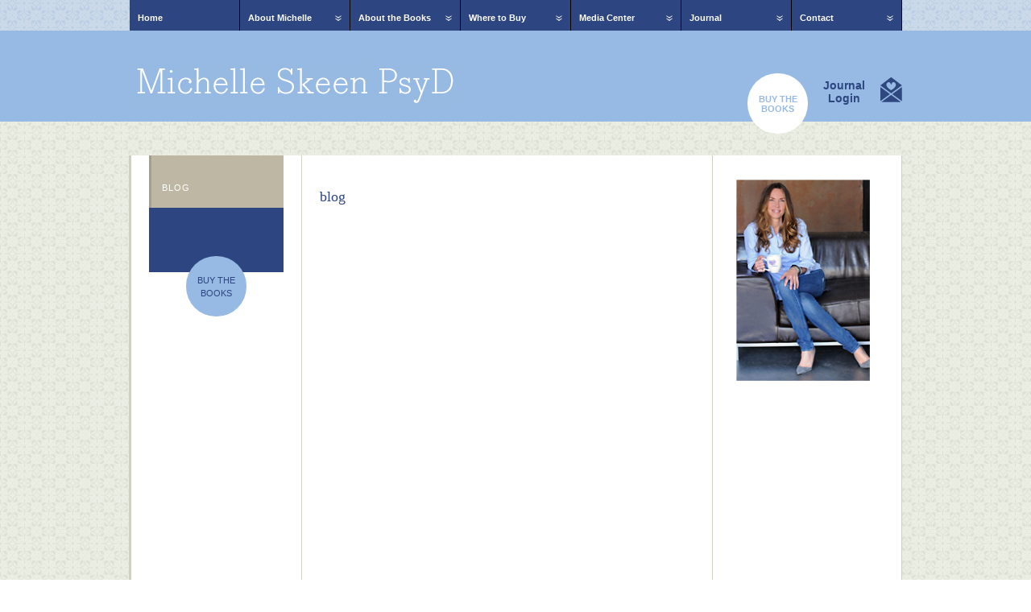

--- FILE ---
content_type: text/html; charset=UTF-8
request_url: https://www.michelleskeen.com/blog/?tag=influence
body_size: 16942
content:
 


<!DOCTYPE html>

<html class='control'>

<head>
	<meta name="viewport"    content="user-scalable=1.0,initial-scale=1">
	
	<link rel="icon" href="">
	
		<title>blog</title>
            	
	
	<meta name="description" content="">
	<link rel="canonical" href="https://www.michelleskeen.com/blog/" />
	<meta property="og:locale" content="en_US" />
	<meta property="og:type" content="article" />
	<meta property="og:title" content="blog" />
	<meta property="og:description" content="" />
	<meta property="og:url" content="https://www.michelleskeen.com/blog/" />
	<meta property="og:site_name" content="Michelle Skeen" />
	<meta property="article:published_time" content="2023-07-24 10:18:42pm" />
	<meta property="article:modified_time" content="2023-07-24 10:18:42pm" />
	<meta property="og:image" content="" />
	
 
     
    <style>
	        html, body, div, span, applet, object, iframe,
    h1, h2, h3, h4, h5, h6, p, blockquote, pre,
    a, abbr, acronym, address, big, cite, code,
    del, dfn, em, img, ins, kbd, q, s, samp,
    small, strike, strong, sub, sup, tt, var,
    b, u, i, center,
    dl, dt, dd, ol, ul, li,
    fieldset, form, label, legend,
    table, caption, tbody, tfoot, thead, tr, th, td,
    article, aside, canvas, details, embed,
    figure, figcaption, footer, header, hgroup,
    menu, nav, output, ruby, section, summary,
    time, mark, audio, video {
    margin: 0;
    padding: 0;
    border: 0;
    font-size: 100%;
    font: inherit;
    vertical-align: baseline;
    }
    /* HTML5 display-role reset for older browsers */
    article, aside, details, figcaption, figure,
    footer, header, hgroup, menu, nav, section {
    display: block;
    }
    body {
    }
    ol, ul {
    list-style: none;
    }
    blockquote, q {
    quotes: none;
    }
    blockquote:before, blockquote:after,
    q:before, q:after {
    content: '';
    content: none;
    }
    table {
    border-collapse: collapse;
    border-spacing: 0;
    }
    
*{
  -webkit-tap-highlight-color: rgba(0, 0, 0, 0) !important;

   outline: none !important; 
}

*focus{
  -webkit-tap-highlight-color: rgba(0, 0, 0, 0) !important;
   -webkit-appearance: none !important;
   -moz-appearance:    none !important;
   appearance:         none !important;
   outline: none !important; 
}	    

.page_width { max-width: 960px; }
 

 
 
    
 .white { color: #ffffff; }  .bg_white { background-color: #ffffff; }  .hover_white:hover { color: #ffffff; } :root { --white: #ffffff; } .black { color: #000000; }  .bg_black { background-color: #000000; }  .hover_black:hover { color: #000000; } :root { --black: #000000; } .blue { color: #2d4580; }  .bg_blue { background-color: #2d4580; }  .hover_blue:hover { color: #2d4580; } :root { --blue: #2d4580; } .brown { color: #594b42; }  .bg_brown { background-color: #594b42; }  .hover_brown:hover { color: #594b42; } :root { --brown: #594b42; } .light_blue { color: #96bae3; }  .bg_light_blue { background-color: #96bae3; }  .hover_light_blue:hover { color: #96bae3; } :root { --light_blue: #96bae3; } .light_brown { color: #BDB7A3; }  .bg_light_brown { background-color: #BDB7A3; }  .hover_light_brown:hover { color: #BDB7A3; } :root { --light_brown: #BDB7A3; } 
   
 

    
 


   
    
    	    /*
Theme Name: Super Light
Theme URI: http://wordpress.org/
Description: a light weight theme
Author: Jeremy Cointin
Author URI: http://tipcake.com
Version: 1.0
Tags: black, blue, white, two-columns, fixed-width, custom-header, custom-background, threaded-comments, sticky-post, translation-ready, microformats, rtl-language-support, editor-style, custom-menu (optional)

License:
License URI:

General comments (optional).


<QUESTIONMARK xml version="1.0" encoding="utf-8" QUESTIONMARK>

*/


@font-face {
      font-family: 'fontello';  
      src: url('/wp-content/themes/superlight/fonts/fontello/font/fontello.eot?84231946');
      src: url('/wp-content/themes/superlight/fonts/fontello/font/fontello.eot?84231946#iefix') format('embedded-opentype'),
           url('/wp-content/themes/superlight/fonts/fontello/font/fontello.ttf?84231946') format('truetype'),
           url('/wp-content/themes/superlight/fonts/fontello/font/fontello.svg?84231946#fontello') format('svg');
      font-weight: normal;
      font-style: normal;
}


/**********************************************************/
/*********************COMMON ITEMS************************/

* {
	margin: 0;
	position: relative;
}

*, *:before, *:after {
  -webkit-box-sizing: border-box; 
  -moz-box-sizing: border-box; 
  box-sizing: border-box;
}
img {
	max-width: 100%;
}
html:focus-within {
  scroll-behavior: smooth;
}
html, body {
   height: 100%;
   font-family: Arial,Helvetica,sans-serif; 
   font-weight: 300;
   font-size: 16px;
}

body {
	background-image: url('/wp-content/uploads/2023/07/tile-page.png');  
	color: #74704E;
}
.content_block li a {
    font-size: 12px;
}
div { position: relative; }
.page_width {
	width: 100%;
	margin-left: auto;
	margin-right: auto;
	
}
img {
	max-width: 100%;
}
p {
	color: #74704E;
	font-size: 12px;
	margin-bottom: 25px;
	line-height: 1.5em;
	line-height: 22px;
}
section {
	padding: 0 25px;
}
.grid_2 {
    gap: 25px;
	display: grid;
	grid-template-columns: 1fr 1fr;
}
.grid_3 {
    gap: 25px;
	display: grid;
	grid-template-columns: 1fr 1fr 1fr;
}
.grid_4 {
    gap: 25px;
	display: grid;
	grid-template-columns: 1fr 1fr 1fr 1fr;
}
.grid_5 {
    gap: 25px;
	display: grid;
	grid-template-columns: 1fr 1fr 1fr 1fr 1fr;
}
.fit {
	object-fit: cover;
	object-position: center;
}
.flex {
	display: flex;
	flex-flow: row wrap;
	justify-content: space-between;
}
.flex_center {
	display: flex;
	flex-flow: row wrap;
	justify-content: center;
    align-items: center;
}
.flex_start {
	display: flex;
	flex-flow: row wrap;
	justify-content: flex-start;
	
}
.flex_center_left {
	display: flex;
	flex-flow: column;
	justify-content: center;
    align-items: flex-start;
 
}
.ca {
    top: 50%;
    left: 50%;
    transform: translate(-50%, -50%);
    position: absolute;
}
.leftover_left {
	height: 100px;
	background-color: aqua;
	position: absolute;
	top: 0px;
	left: 0px;
	width: calc((100vw - 1200px)/2);
    transform: translate(-100%, 0%);
}
.leftover_right {
	height: 100px;
	background-color: red;
	position: absolute;
	top: 0px;
	left: 100%;
	width: calc((100vw - 1200px)/2);
}
.block {
	display: block;
}
.backg {
    background-repeat: no-repeat;
    background-position: center center;
    background-size: cover;
}
.full_bg {
	top: 0px;
	left: 0px;
	position: absolute;		
	background-repeat: no-repeat;
	background-position: center center;
	background-size: cover;
	width: 100%;
	height: 100%;

}
.after_landscape::after {
	position: relative;
	display: block;
	content: " ";
	padding-bottom: 56%;	
	width: 100%;
}
.after_square::after {
	position: relative;
	display: block;
	content: " ";
	padding-bottom: 100%;	
	width: 100%;
}
.after_portrait::after {
	position: relative;
	display: block;
	content: " ";
	padding-bottom: 120%;	
	width: 100%;
}

.block {
	display: block;
}
.backg {
    background-repeat: no-repeat;
    background-position: center center;
    background-size: cover;
}
.cover {
	top: 0px;
	left: 0px;
	position: absolute;		
	width: 100%;
	height: 100%;
	z-index: 1;
}
.full_bg {
	top: 0px;
	left: 0px;
	position: absolute;		
	background-repeat: no-repeat;
	background-position: center center;
	background-size: cover;
	width: 100%;
	height: 100%;
}
.after_landscape::after {
	position: relative;
	display: block;
	content: " ";
	padding-bottom: 56%;	
}
.after_square::after {
	position: relative;
	display: block;
	content: " ";
	padding-bottom: 100%;	
}
.after_portrait::after {
	position: relative;
	display: block;
	content: " ";
	padding-bottom: 120%;	
}
.content_wrapper ol {
	padding-left: 20px;
	margin-bottom: 25px;
}
.content_wrapper ul {
	padding-left: 20px;
	margin-bottom: 25px;
}
.content_wrapper ol li {
	list-style: decimal;
	margin-bottom: 5px;
}
.content_wrapper ul li {
	margin-bottom: 5px;
}
.admin_only {
	display: none !important;
}
.is_admin .admin_only {
	display: block !important;
}

.content_wrapper ul, .footer_wrapper ul {
	margin-bottom: 5px;	
}

.content_wrapper li, .footer_wrapper li {
	list-style: disc;
}
strong {
	font-weight: bold;
}
b {
	font-weight: bold;
}
em {
	font-style: italic !important;
}
i {
	font-style: italic;	
}
.i  { font-style: italic; }
.b  { font-weight: bold; }
b {
	font-weight: bold;
}
hr {

}
.ib {
	display: inline-block;
	vertical-align: top;
}
.hide, off {
	display: none;
}
.show {
	display: block;
}

input[type="submit"] { cursor: pointer; }
.content_block {

}
.content_block li {
	list-style: disc;
	margin-left: 15px;
	font-weight: normal;
	text-transform: none;
}
.alignright {
	float: right;
}
.alignleft {
	float: left;
}
.center {
	float: none;
	text-align: center;
	display: block;
	margin: 0 auto;
}
.clear {
	clear: both;
}
.alignright {
	float: right;
}
.alignleft {
	float: left;
}
.aligncenter {
	float: none;
	display:block;
	margin: 0 auto;
}
li {
    margin-left: 15px;
}
#admin_panel_iframe {
    display: block;
	border-top: 15px solid #000000;
	width: 100%;
	height: 2500px;
	margin: 0 auto;
}
.relative {
	position: relative;
}
.path {
stroke: #000000;
fill: #ffffff;
  stroke-dasharray: 1100;
  stroke-dashoffset: 1100;
	transition: all .5s ease;
}
.path:hover {
	stroke-dashoffset: 0;
	transition: all .5s ease;
}



@keyframes dash {
  to {
    stroke-dashoffset: 0;
  }
}

.sliding-u-r-l {
    display: inline-block;
    position: relative;
    padding-bottom: 3px;
}
 
.sliding-u-r-l:after {
    content: '';
    display: block;
    position: absolute;
    left: 0;
    bottom: 0;
    height: 3px;
    width: 0;
    background: transparent;
    transition: width .5s ease, background-color .5s ease;
}
 
.sliding-u-r-l:hover:after {
    width: 100%;
    background: blue;
}


div.trace {
	width: 200px;
	height: 200px;
	position: relative;
	background: #ddd;
}

.trace svg {
	position: absolute;
	top: 0;
	left: 0;
}

.trace svg line {
	stroke-width: 10;
	stroke: #000;
	fill: none;
	stroke-dasharray: 200;
	-webkit-transition: all .6s;
	transition: transform .6s;
}

div.trace:hover svg line.top {
  -webkit-transform: translateX(-400px);
  transform: translateX(-400px);
}

div.trace:hover svg line.bottom {
  -webkit-transform: translateX(400px);
  transform: translateX(400px);
}

div.trace:hover svg line.left {
  -webkit-transform: translateY(400px);
  transform: translateY(400px);
}

div.trace:hover svg line.right {
  -webkit-transform: translateY(-400px);
  transform: translateY(-400px);
}

.popup_block {
	background-color: rgba(0,0,0,0.7);
	position: fixed;
	top: 0px;
	left: 0px;
	width: 100%;
	height: 100%;
	display: none;	
}

.popup_on .popup_block {
	display: block;	
}

.popup_off_block {
	text-align: right;
	font-size: 32px;
}

.popup_wrap {
	width: 90%;
	max-width: 900px;
	background-color: #ffffff;
}

.popup_off_block span {
	cursor: pointer;
}

.lw_class_on_off {
	cursor: pointer;
}

/**********************************************************/
/**********************HEADER ITEMS************************/
 

#mock_up {
	position: absolute;
	background-position: top center;
	height: 9960px;
	z-index: 99999;
	width: 100%;
	display: none;
}

.mockup_on #mock_up {
	display: block;
}

.mockup_opacity #mock_up {
	opacity: .5;
}

.front-page #mock_up {
	background-image: url();
		background-repeat: no-repeat;
}

.mockup_toggle {
	position: fixed;
	right: 50px;
	top: 150px;
	z-index: 99999999999;
}

.show_mockup_on {
	background-color: green;
	text-align: center;
	font-size: 22px;
	font-weight: bold;
	display: none;
}

.mockup_on .show_mockup_on {
	display: block;
}



/**********************************************************/
/**********************FOOTER ITEMS************************/

.footer_block {
	position: relative;
	z-index: 1000;
}
.ready_field {
	display: none;
}
.gfield_error.ready_field {
	display: block;
}
.admin .ready_field {
	display: block;
}
.hide_label label {
	display: none !important;
}
.gform_body {
	margin-bottom: 5px;
}
.gform_heading {
	display: none !important;
}
.gform_wrapper .gform_body .gform_fields li.gfield {
	margin: 0px;
	padding: 0px;
}
.gform_wrapper .gform_body .gform_fields .gfield input {
	width: 100%;
	border: none;
	margin: 0px;
	padding: 5px;
}
.gform_wrapper .gform_body .gform_fields .gfield select {
	width: 100%;
	border: none;
	margin: 0px;
	padding: 5px;
}
.gform_wrapper .gform_body .gform_fields .gfield textarea {
	width: 100%;
	border: none;
	margin: 0px;
	padding: 5px;
}
.gform_wrapper .gform_footer {
	text-align: center;
}
.gform_wrapper .gform_footer {
	margin: 0px;
	padding: 0px;
}
.gform_wrapper .gform_footer input[type='submit']{
	margin: 0px;
	padding: 0px;
}

.gfield_radio input[type="radio"]{
    opacity: 0 !important;
}
.gfield_radio label {
	position: relative;
	padding-left: 10px !important;
}
.gfield_radio label::before {
	position: absolute;
	width: 20px;
	height: 20px;
	top: 0px !important;
	left: -15px !important;
	border: 1px solid #595a5a;
	content: " ";
    font-family: 'fontello';
	display: flex;
	flex-flow: row wrap;
	justify-content: center;
    align-items: center;
    line-height: 0px;
    border-radius: 100%;
}
.gfield_radio label::after {
	position: absolute;
	width: 20px;
	height: 20px;
	top: 0px !important;
	left: -15px !important;
	border: 1px solid #39773a;
	background-color: #39773a;
	content: "\e817";
    font-family: 'fontello';
    color: #ffffff;
	display: flex;
	flex-flow: row wrap;
	justify-content: center;
    align-items: center;
    line-height: 0px;
    opacity: 0;
    border-radius: 100%;
}

.gfield_radio input[type=radio]:checked+label::after {
    opacity: 1;
}

/********************************************************/

.gfield_checkbox input[type="checkbox"]{
    opacity: 0 !important;
}
.gfield_checkbox label {
	position: relative;
	padding-left: 10px !important;
}
.gfield_checkbox label::before {
	position: absolute;
	width: 20px;
	height: 20px;
	top: 0px !important;
	left: -15px !important;
	border: 1px solid #595a5a;
	content: " ";
    font-family: 'fontello';
	display: flex;
	flex-flow: row wrap;
	justify-content: center;
    align-items: center;
    line-height: 0px;
    border-radius: 100%;
}
.gfield_checkbox label::after {
	position: absolute;
	width: 20px;
	height: 20px;
	top: 0px !important;
	left: -15px !important;
	border: 1px solid #39773a;
	background-color: #39773a;
	content: "\e817";
    font-family: 'fontello';
    color: #ffffff;
	display: flex;
	flex-flow: row wrap;
	justify-content: center;
    align-items: center;
    line-height: 0px;
    opacity: 0;
    border-radius: 100%;
}

.gfield_checkbox input[type=checkbox]:checked+label::after {
    opacity: 1;
}

#wpadminbar {
    top: auto !important;
    bottom: 0px !important;
}
html.control {
    margin-top: 0px !important;
}
#wpadminbar .menupop .ab-sub-wrapper, #wpadminbar .shortlink-input {
	bottom: 0px !important;

}


.InputElement {
	min-height: 25px !important;
	padding: 15px !important;
}
.wc-stripe-elements-field, .wc-stripe-iban-element-field {
	min-height: 25px !important;
	padding: 15px !important;
}

.blink{
    animation: blink 1s linear infinite;
}
.mobile_only_block {
	display: none !important;
}
.mobile_only_flex {
	display: none !important;
}
.desktop_only {
	
	
}
#wpadminbar .ab-top-menu>.menupop>.ab-sub-wrapper {
	bottom: 100% !important;
}
.pcfm_popup_content {
	display: none;
}
.default_left_sidebar_wrap {
	width: 215px;
	border-right: 1px solid #ccd1c1;
	border-left: 3px solid #ccd1c1;
	padding: 0 22px;
}
.default_right_sidebar_wrap {
	width: 236px;
	border-right: 1px solid #ccd1c1;
	border-left: 1px solid #ccd1c1;
}
.default_middle_wrap {
	width: calc(100% - 451px);
	padding: 10px 22px 50px 22px;
	overflow: hidden;
}
.default_content_wrap {
	margin-top: 40px;
	background-color: var(--white);
	
}
.post_title {
    color: var(--blue);
    padding: 30px 0 15px 0;
    margin: 0;
    font-size: 18px;
    font-family: 'BodoniEgyptianProRegular';
    font-weight: normal;
    line-height: 22px;
}
.sidebar_title {
	color: var(--white);
    padding: 34px 0 19px 13px;
    letter-spacing: 1px;
    font-weight: normal;
    background: var(--light_brown);  
    border-left: solid 3px #A4A08A;
    font-size: 11px;
    text-transform: uppercase;
}
.left_sidebar_links_wrap {
	background-color: var(--blue);
}
.left_sidebar_wrap {
	padding: 15px 15px 0px 15px;
}
.left_sidebar_wrap p {
	color: var(--light_brown);
	font-family: 'BodoniEgyptianProRegular';
}
.left_sidebar_wrap a {
	color: var(--light_brown);
	font-family: 'BodoniEgyptianProRegular';
	font-size: 15px;
}
.default_left_sidebar_wrap ul {
    padding: 0px;
	margin: 0px;
	background-color: var(--blue);
	padding-bottom: 70px;
	padding-top: 0px;
	color: #ffffff;
}
.default_left_sidebar_wrap ul li {
    margin: 0px;
	list-style: none;
}
.default_left_sidebar_wrap .children {
	display: none;
}
.default_left_sidebar_wrap ul li a {
    padding: 6px 0 6px 15px;
	display: block;
	color: var(--light_brown);  
	text-decoration: none;
	font-family: 'BodoniEgyptianProRegular';
    font-size: 15px;
	position: relative;
}
.default_left_sidebar_wrap ul .page_item_has_children::before {
	width: 8px;
	height: 8px;
	background-image: url('/wp-content/uploads/2023/07/right-gold.png');
	content: " ";
	display: block;
	position: absolute;
	top: 10px;
	right: 10px;
 
}
.default_left_sidebar_wrap ul .current_page_item > a {
    color: var(--white);
}
.default_left_sidebar_wrap .page_item_has_children.current_page_item .children {
    display: block;
	padding-bottom: 20px;
	padding-top: 0px;
}
.default_left_sidebar_wrap .current_page_ancestor .children {
    display: block;
	padding-bottom: 20px;
	padding-top: 0px;
}
.default_left_sidebar_wrap .children a {
	color: #98bae7;
}
.left_bottom_cta {
	display: block;
	width: 169px;
	height: 135px;
	background-image: url(/wp-content/uploads/2023/07/journal.png);
	padding: 20px 60px 0 20px;
    font-family: 'BodoniEgyptianProRegular';
    font-size: 15px;
	color: #74704E;
	text-decoration: none;
}
 

.sidebar_title {
	color: var(--white);
    padding: 34px 0 19px 13px;
    letter-spacing: 1px;
    font-weight: normal;
    background: var(--light_brown);  
    border-left: solid 3px #A4A08A;
    font-size: 11px;
    text-transform: uppercase;
}
.default_left_sidebar_wrap ul {
    padding: 0px;
	margin: 0px;
	background-color: var(--blue);
	padding-bottom: 70px;
	padding-top: 10px;
}
.default_left_sidebar_wrap ul li {
    margin: 0px;
	list-style: none;
}
.default_left_sidebar_wrap .children {
	display: none;
}
.default_left_sidebar_wrap ul li a {
    padding: 6px 0 6px 15px;
	display: block;
	color: var(--light_brown);  
	text-decoration: none;
	font-family: 'BodoniEgyptianProRegular';
    font-size: 15px;
	position: relative;
}
.default_left_sidebar_wrap ul .page_item_has_children::before {
	width: 8px;
	height: 8px;
	background-image: url('/wp-content/uploads/2023/07/right-gold.png');
	content: " ";
	display: block;
	position: absolute;
	top: 10px;
	right: 10px;
 
}
.default_left_sidebar_wrap ul .current_page_item > a {
    color: var(--white);
}
.default_left_sidebar_wrap .page_item_has_children.current_page_item .children {
    display: block;
	padding-bottom: 20px;
	padding-top: 0px;
}
.default_left_sidebar_wrap .current_page_ancestor .children {
    display: block;
	padding-bottom: 20px;
	padding-top: 0px;
}
.default_left_sidebar_wrap .children a {
	color: #98bae7;
}
.left_bottom_cta {
	display: block;
	width: 169px;
	height: 135px;
	background-image: url(/wp-content/uploads/2023/07/journal.png);
	padding: 20px 60px 0 20px;
    font-family: 'BodoniEgyptianProRegular';
    font-size: 15px;
	color: #74704E;
	text-decoration: none;
}
.single_rs_block {
 
}
.default_right_sidebar_wrap {
	
}
.drs_img_a {
	display: block;
	margin-bottom: 10px;
}
.drs_text p {
    color: var(--blue);
}

.default_right_sidebar_wrap {
    background-color: #f0efea;
}
.single_rs_block {
	padding: 0px;
	border-bottom: 1px solid #ffffff;
	margin: 0px;
	
}
.drs_img_a {
	line-height: 0px;
	margin: 0px;
}
.tag_cloud_wrap {
	padding: 15px;
}
.tag_cloud_wrap a {
	color: #4265a7;
	font-family: 'OpenSansRegular', Arial, Helvetica, sans-serif;
	text-decoration: none;
}
.wp_list_categories {
	margin: 0px;
	padding: 0px;
}
.wp_list_categories {
	padding: 25px 15px 15px 15px;
	border-top: 1px solid #ffffff;
	margin-top: 25px;
}
.wp_list_categories ul li {
    list-style: none;
	margin-bottom: 10px;
}
.wp_list_categories a {
	color: #4265a7;
	font-family: 'OpenSansRegular', Arial, Helvetica, sans-serif;
	text-decoration: none;
	margin: 0px;
	padding: 0px;
	font-size: 16px;
}
.content_block li {
	list-style: none;
	margin: 0px;
	padding: 0px;
}
.content_wrapper ul {
	padding-left: 0px;
}
.wp_list_categories .categories {
    font-size: 22px;
	color: #4265a7;
}
.wp_list_categories ul {
    font-size: 16px;
	padding-top: 10px;
}
body.page .default_right_sidebar_wrap {
    background-color: #ffffff;

}
body.page-template-blog .default_right_sidebar_wrap {
	background-color: #f0efea;
}
.down_x  {
	display: none;
}
.content_block {
	width: 100%;
	overflow: hidden;
}
img.alignleft {
    margin: 15px 15px 15px 0;
}
.post_content h2:first-child {
	display: none;
}
.buy_the_books {
	width: 75px;
	height: 75px;
	border-radius: 100%;
	display: flex;
	flex-flow: row wrap;
	justify-content: center;
    align-items: center;
	background-color: var(--light_blue);
	color: var(--blue);
	text-align: center;
	font-size: 11px;
	text-decoration: none;
	padding: 10px;
	line-height: 1.5em;
	margin: -20px auto 0 auto;
}
.buy_the_books:hover {
	color: var(--white);
}
.table_c .s1 {
	display: inline-block;
	width: 100px;
}
.introduction_ul {
	list-style-type: disc;
	padding-left: 20px;
	margin-left: 20px;
}
.content_wrapper .introduction_ul li {
	list-style-type: disc;
	font-size: 12px;
	list-style-position: outside;
	margin-bottom: 15px;
}
.sidebar_book_title {
    display: block;
    margin-bottom: 8px;
    color: #98bae7;
    text-transform: uppercase;
    line-height: 1.4em;
    font-size: 14px;	
	font-family: 'BodoniEgyptianProRegular';
}
.sidebar_book_title::before {
    content: " ";
    position: absolute;
    right: 0px;
    top: 5px;
    width: 8px;
    height: 7px;
    background-image: url(/wp-content/uploads/2023/07/nav-down-arrow.png);
    background-position: center;
    background-repeat: no-repeat;
}
.has_sidebar_content .left_sidebar_wrap p {
	margin-bottom: 0px;
	font-size: 15px;
}
.default_left_sidebar_wrap.has_sidebar_content ul {
	padding-top: 0px;
}

@keyframes blink{
0%{opacity: 0;}
50%{opacity: .5;}
100%{opacity: 1;}
}

.pcfm_filter_block {
	display: none !important;
}

@media screen and (max-width: 900px) {
	.desktop_only {
		display: none;
	}
	.left_sidebar_links_wrap {
		display: none;
	}
	.side_menu_on .left_sidebar_links_wrap {
        display: block;
	}
	.down_x {
		position: absolute;
		top: 15px;
		right: 25px;
		display: block;
	}
 

}
	        </style>

	<meta name='robots' content='noindex, nofollow' />
<link rel='dns-prefetch' href='//cdnjs.cloudflare.com' />
<link rel='dns-prefetch' href='//unpkg.com' />
<link rel="alternate" title="oEmbed (JSON)" type="application/json+oembed" href="https://www.michelleskeen.com/wp-json/oembed/1.0/embed?url=https%3A%2F%2Fwww.michelleskeen.com%2Fblog%2F" />
<link rel="alternate" title="oEmbed (XML)" type="text/xml+oembed" href="https://www.michelleskeen.com/wp-json/oembed/1.0/embed?url=https%3A%2F%2Fwww.michelleskeen.com%2Fblog%2F&#038;format=xml" />
<style id='wp-img-auto-sizes-contain-inline-css' type='text/css'>
img:is([sizes=auto i],[sizes^="auto," i]){contain-intrinsic-size:3000px 1500px}
/*# sourceURL=wp-img-auto-sizes-contain-inline-css */
</style>
<style id='wp-emoji-styles-inline-css' type='text/css'>

	img.wp-smiley, img.emoji {
		display: inline !important;
		border: none !important;
		box-shadow: none !important;
		height: 1em !important;
		width: 1em !important;
		margin: 0 0.07em !important;
		vertical-align: -0.1em !important;
		background: none !important;
		padding: 0 !important;
	}
/*# sourceURL=wp-emoji-styles-inline-css */
</style>
<link rel='stylesheet' id='me-spr-block-styles-css' href='https://www.michelleskeen.com/wp-content/plugins/simple-post-redirect//css/block-styles.min.css?ver=6.9' type='text/css' media='all' />
<script type="text/javascript" src="https://www.michelleskeen.com/wp-includes/js/jquery/jquery.min.js?ver=3.7.1" id="jquery-core-js"></script>
<script type="text/javascript" src="https://www.michelleskeen.com/wp-includes/js/jquery/jquery-migrate.min.js?ver=3.4.1" id="jquery-migrate-js"></script>
<script type="text/javascript" id="lw_frontend_script-js-extra">
/* <![CDATA[ */
var lw_frontend_vars = {"ajax_url":"https://www.michelleskeen.com/wp-admin/admin-ajax.php"};
//# sourceURL=lw_frontend_script-js-extra
/* ]]> */
</script>
<script type="text/javascript" src="https://www.michelleskeen.com/wp-content/themes/superlight/js/frontend_script.js?ver=6.9" id="lw_frontend_script-js"></script>
<script type="text/javascript" src="https://www.michelleskeen.com/wp-content/themes/superlight/js/slick.min.js?ver=6.9" id="slick.min-js"></script>
<link rel="https://api.w.org/" href="https://www.michelleskeen.com/wp-json/" /><link rel="alternate" title="JSON" type="application/json" href="https://www.michelleskeen.com/wp-json/wp/v2/pages/1401" /><link rel="EditURI" type="application/rsd+xml" title="RSD" href="https://www.michelleskeen.com/xmlrpc.php?rsd" />
<link rel="canonical" href="https://www.michelleskeen.com/blog/" />
<link rel='shortlink' href='https://www.michelleskeen.com/?p=1401' />
	
<!-- Google tag (gtag.js) -->
<script async src="https://www.googletagmanager.com/gtag/js?id=G-BY66MMCSTP"></script>
<script>
  window.dataLayer = window.dataLayer || [];
  function gtag(){dataLayer.push(arguments);}
  gtag('js', new Date());

  gtag('config', 'G-BY66MMCSTP');
</script>


<style id='global-styles-inline-css' type='text/css'>
:root{--wp--preset--aspect-ratio--square: 1;--wp--preset--aspect-ratio--4-3: 4/3;--wp--preset--aspect-ratio--3-4: 3/4;--wp--preset--aspect-ratio--3-2: 3/2;--wp--preset--aspect-ratio--2-3: 2/3;--wp--preset--aspect-ratio--16-9: 16/9;--wp--preset--aspect-ratio--9-16: 9/16;--wp--preset--color--black: #000000;--wp--preset--color--cyan-bluish-gray: #abb8c3;--wp--preset--color--white: #ffffff;--wp--preset--color--pale-pink: #f78da7;--wp--preset--color--vivid-red: #cf2e2e;--wp--preset--color--luminous-vivid-orange: #ff6900;--wp--preset--color--luminous-vivid-amber: #fcb900;--wp--preset--color--light-green-cyan: #7bdcb5;--wp--preset--color--vivid-green-cyan: #00d084;--wp--preset--color--pale-cyan-blue: #8ed1fc;--wp--preset--color--vivid-cyan-blue: #0693e3;--wp--preset--color--vivid-purple: #9b51e0;--wp--preset--gradient--vivid-cyan-blue-to-vivid-purple: linear-gradient(135deg,rgb(6,147,227) 0%,rgb(155,81,224) 100%);--wp--preset--gradient--light-green-cyan-to-vivid-green-cyan: linear-gradient(135deg,rgb(122,220,180) 0%,rgb(0,208,130) 100%);--wp--preset--gradient--luminous-vivid-amber-to-luminous-vivid-orange: linear-gradient(135deg,rgb(252,185,0) 0%,rgb(255,105,0) 100%);--wp--preset--gradient--luminous-vivid-orange-to-vivid-red: linear-gradient(135deg,rgb(255,105,0) 0%,rgb(207,46,46) 100%);--wp--preset--gradient--very-light-gray-to-cyan-bluish-gray: linear-gradient(135deg,rgb(238,238,238) 0%,rgb(169,184,195) 100%);--wp--preset--gradient--cool-to-warm-spectrum: linear-gradient(135deg,rgb(74,234,220) 0%,rgb(151,120,209) 20%,rgb(207,42,186) 40%,rgb(238,44,130) 60%,rgb(251,105,98) 80%,rgb(254,248,76) 100%);--wp--preset--gradient--blush-light-purple: linear-gradient(135deg,rgb(255,206,236) 0%,rgb(152,150,240) 100%);--wp--preset--gradient--blush-bordeaux: linear-gradient(135deg,rgb(254,205,165) 0%,rgb(254,45,45) 50%,rgb(107,0,62) 100%);--wp--preset--gradient--luminous-dusk: linear-gradient(135deg,rgb(255,203,112) 0%,rgb(199,81,192) 50%,rgb(65,88,208) 100%);--wp--preset--gradient--pale-ocean: linear-gradient(135deg,rgb(255,245,203) 0%,rgb(182,227,212) 50%,rgb(51,167,181) 100%);--wp--preset--gradient--electric-grass: linear-gradient(135deg,rgb(202,248,128) 0%,rgb(113,206,126) 100%);--wp--preset--gradient--midnight: linear-gradient(135deg,rgb(2,3,129) 0%,rgb(40,116,252) 100%);--wp--preset--font-size--small: 13px;--wp--preset--font-size--medium: 20px;--wp--preset--font-size--large: 36px;--wp--preset--font-size--x-large: 42px;--wp--preset--spacing--20: 0.44rem;--wp--preset--spacing--30: 0.67rem;--wp--preset--spacing--40: 1rem;--wp--preset--spacing--50: 1.5rem;--wp--preset--spacing--60: 2.25rem;--wp--preset--spacing--70: 3.38rem;--wp--preset--spacing--80: 5.06rem;--wp--preset--shadow--natural: 6px 6px 9px rgba(0, 0, 0, 0.2);--wp--preset--shadow--deep: 12px 12px 50px rgba(0, 0, 0, 0.4);--wp--preset--shadow--sharp: 6px 6px 0px rgba(0, 0, 0, 0.2);--wp--preset--shadow--outlined: 6px 6px 0px -3px rgb(255, 255, 255), 6px 6px rgb(0, 0, 0);--wp--preset--shadow--crisp: 6px 6px 0px rgb(0, 0, 0);}:where(.is-layout-flex){gap: 0.5em;}:where(.is-layout-grid){gap: 0.5em;}body .is-layout-flex{display: flex;}.is-layout-flex{flex-wrap: wrap;align-items: center;}.is-layout-flex > :is(*, div){margin: 0;}body .is-layout-grid{display: grid;}.is-layout-grid > :is(*, div){margin: 0;}:where(.wp-block-columns.is-layout-flex){gap: 2em;}:where(.wp-block-columns.is-layout-grid){gap: 2em;}:where(.wp-block-post-template.is-layout-flex){gap: 1.25em;}:where(.wp-block-post-template.is-layout-grid){gap: 1.25em;}.has-black-color{color: var(--wp--preset--color--black) !important;}.has-cyan-bluish-gray-color{color: var(--wp--preset--color--cyan-bluish-gray) !important;}.has-white-color{color: var(--wp--preset--color--white) !important;}.has-pale-pink-color{color: var(--wp--preset--color--pale-pink) !important;}.has-vivid-red-color{color: var(--wp--preset--color--vivid-red) !important;}.has-luminous-vivid-orange-color{color: var(--wp--preset--color--luminous-vivid-orange) !important;}.has-luminous-vivid-amber-color{color: var(--wp--preset--color--luminous-vivid-amber) !important;}.has-light-green-cyan-color{color: var(--wp--preset--color--light-green-cyan) !important;}.has-vivid-green-cyan-color{color: var(--wp--preset--color--vivid-green-cyan) !important;}.has-pale-cyan-blue-color{color: var(--wp--preset--color--pale-cyan-blue) !important;}.has-vivid-cyan-blue-color{color: var(--wp--preset--color--vivid-cyan-blue) !important;}.has-vivid-purple-color{color: var(--wp--preset--color--vivid-purple) !important;}.has-black-background-color{background-color: var(--wp--preset--color--black) !important;}.has-cyan-bluish-gray-background-color{background-color: var(--wp--preset--color--cyan-bluish-gray) !important;}.has-white-background-color{background-color: var(--wp--preset--color--white) !important;}.has-pale-pink-background-color{background-color: var(--wp--preset--color--pale-pink) !important;}.has-vivid-red-background-color{background-color: var(--wp--preset--color--vivid-red) !important;}.has-luminous-vivid-orange-background-color{background-color: var(--wp--preset--color--luminous-vivid-orange) !important;}.has-luminous-vivid-amber-background-color{background-color: var(--wp--preset--color--luminous-vivid-amber) !important;}.has-light-green-cyan-background-color{background-color: var(--wp--preset--color--light-green-cyan) !important;}.has-vivid-green-cyan-background-color{background-color: var(--wp--preset--color--vivid-green-cyan) !important;}.has-pale-cyan-blue-background-color{background-color: var(--wp--preset--color--pale-cyan-blue) !important;}.has-vivid-cyan-blue-background-color{background-color: var(--wp--preset--color--vivid-cyan-blue) !important;}.has-vivid-purple-background-color{background-color: var(--wp--preset--color--vivid-purple) !important;}.has-black-border-color{border-color: var(--wp--preset--color--black) !important;}.has-cyan-bluish-gray-border-color{border-color: var(--wp--preset--color--cyan-bluish-gray) !important;}.has-white-border-color{border-color: var(--wp--preset--color--white) !important;}.has-pale-pink-border-color{border-color: var(--wp--preset--color--pale-pink) !important;}.has-vivid-red-border-color{border-color: var(--wp--preset--color--vivid-red) !important;}.has-luminous-vivid-orange-border-color{border-color: var(--wp--preset--color--luminous-vivid-orange) !important;}.has-luminous-vivid-amber-border-color{border-color: var(--wp--preset--color--luminous-vivid-amber) !important;}.has-light-green-cyan-border-color{border-color: var(--wp--preset--color--light-green-cyan) !important;}.has-vivid-green-cyan-border-color{border-color: var(--wp--preset--color--vivid-green-cyan) !important;}.has-pale-cyan-blue-border-color{border-color: var(--wp--preset--color--pale-cyan-blue) !important;}.has-vivid-cyan-blue-border-color{border-color: var(--wp--preset--color--vivid-cyan-blue) !important;}.has-vivid-purple-border-color{border-color: var(--wp--preset--color--vivid-purple) !important;}.has-vivid-cyan-blue-to-vivid-purple-gradient-background{background: var(--wp--preset--gradient--vivid-cyan-blue-to-vivid-purple) !important;}.has-light-green-cyan-to-vivid-green-cyan-gradient-background{background: var(--wp--preset--gradient--light-green-cyan-to-vivid-green-cyan) !important;}.has-luminous-vivid-amber-to-luminous-vivid-orange-gradient-background{background: var(--wp--preset--gradient--luminous-vivid-amber-to-luminous-vivid-orange) !important;}.has-luminous-vivid-orange-to-vivid-red-gradient-background{background: var(--wp--preset--gradient--luminous-vivid-orange-to-vivid-red) !important;}.has-very-light-gray-to-cyan-bluish-gray-gradient-background{background: var(--wp--preset--gradient--very-light-gray-to-cyan-bluish-gray) !important;}.has-cool-to-warm-spectrum-gradient-background{background: var(--wp--preset--gradient--cool-to-warm-spectrum) !important;}.has-blush-light-purple-gradient-background{background: var(--wp--preset--gradient--blush-light-purple) !important;}.has-blush-bordeaux-gradient-background{background: var(--wp--preset--gradient--blush-bordeaux) !important;}.has-luminous-dusk-gradient-background{background: var(--wp--preset--gradient--luminous-dusk) !important;}.has-pale-ocean-gradient-background{background: var(--wp--preset--gradient--pale-ocean) !important;}.has-electric-grass-gradient-background{background: var(--wp--preset--gradient--electric-grass) !important;}.has-midnight-gradient-background{background: var(--wp--preset--gradient--midnight) !important;}.has-small-font-size{font-size: var(--wp--preset--font-size--small) !important;}.has-medium-font-size{font-size: var(--wp--preset--font-size--medium) !important;}.has-large-font-size{font-size: var(--wp--preset--font-size--large) !important;}.has-x-large-font-size{font-size: var(--wp--preset--font-size--x-large) !important;}
/*# sourceURL=global-styles-inline-css */
</style>
</head>

<body id="page-1401" class="wp-singular page-template-default page page-id-1401 wp-theme-superlight  post_type_page inner_page" >  
	<div id="viewport">
	<div id='inner_body_1' class='inner_body'>

		<div class='popup_block'>
			<div class='popup_wrap ca'>
				<div class='popup_off_block'><span id='lw_popup_off'>&#x2715;</span></div>
				<div id='popup_content'></div>
			</div>
		</div>
		
		
	    	     
	     
	     


<style>
.icon-search:before {
	color: #1B3E7C !important;
}
header.header_2 {
	position: fixed;
	top: 0px;
	left: 0px;
	width: 100%;
	z-index: 2000;
 
}
.header_2 .site_logo_a {
 
 
}
#mobile_menu_switch {
    display: none;
}
header.header_2 .menu_wrapper {
	text-align: right;
}
header.header_2 .menu_div {
	display: inline-block;
	position: relative;
	z-index: 500;
}
header.header_2 .menu_div ul { 
	list-style: none;
	position:relative;
	display: flex;
	flex-flow: row wrap;
	justify-content: flex-start;
}
header.header_2 .menu_div ul li { 
    display: inline-block;
    vertical-align: top;
	position:relative;
	margin-left: 0px;
	list-style: none;
}
header.header_2 .menu_div ul li:hover { 
	z-index: 500;
}
header.header_2 .menu_div ul li:last-child { 
	margin-right: 0px;
	padding-right: 0px;
}
header.header_2 .menu_div ul li:last-child a { 
	padding-right: 0px;
}
header.header_2 .menu_div ul li a {
    display: inline-block;
	padding: 16px 5px 10px 10px;
	width: 137px;
	color: var(--white);
    text-decoration: none;
    background-color: var(--blue);
    font-size: 11px;
	font-weight: 700;
	text-align: left;
    border-right: solid 1px #000;
}
.header_2_buffer_block {
	position: relative;
    height: 153px;
}
 
header.header_2 .menu_div ul li a:hover .menu_text:after {
	opacity: 1;
}
header.header_2 .menu_div ul ul { 
	position:absolute;
	left:0;
	top: 0px;
	display: none;
	padding-top: 0px;
}
header.header_2 .menu_div ul li ul li { 
    display: block;
}
header.header_2 .menu_div ul li ul li:hover .children { 
    display: block;
}
header.header_2 .menu_div ul li ul li a { 
    display: block;
    background: #E5E8DC;
 
    color: var(--brown);
    border-right: none;
    font-size: 11px;
	font-weight: normal;
}
header.header_2 .menu_div ul li ul li ul { 
	left: 100%;
	padding-top: 0px;
}
header.header_2 .menu_div ul li.on > ul {
	display: block;
	position: relative;
	padding-top: 15px;
	top: 0px;
	left: 0px;
}
header.header_2 .menu_div ul ul li { 
	text-align: left;
}
 
header.header_2 .icon-search {
	position: absolute;
	top: 13px;
	right: 0px;
}
header.header_2 .header_block {
    background-color: #ffffff;
 
	padding: 0 0px;
}
header.header_2 .eyebrow_wrap {

}
header.header_2 .search_block {
	position: relative;
	top: 0px;
	right: 0px;
 
	font-weight: 400;
    line-height: 1em;
    z-index: 100;
}
header.header_2 .search_icon {
    padding-right: 25px;
	z-index: 200;
	position: relative;
	right: 10px;
	top: 32px;
}
header.header_2 .search_form_block {
	position: relative;
	top: 0px;
	right: 0px;
	max-width: 0px;
	overflow: hidden;
	z-index: 100;
    padding: 36px 0 0 0;
}
header.header_2 .search_on .search_form_block {
	max-width: 900px;
	transition: all .5s ease;
}
header.header_2 .search_form_wrap input {
	padding: 7px;
	border: 1px solid #1B3E7C;
	width: 250px;
	display: block;
	font-size: 18px;
	border-radius: 3px;
}
header.header_2 .menu-main-menu-container {
 
}
::-webkit-input-placeholder { /* Chrome/Opera/Safari */
  color: #1B3E7C;
}
::-moz-placeholder { /* Firefox 19+ */
  color: #1B3E7C;
}
:-ms-input-placeholder { /* IE 10+ */
  color: #1B3E7C;
}
:-moz-placeholder { /* Firefox 18- */
  color: #1B3E7C;
}
header.header_2 .menu_text {
	position: relative;
}
header.header_2 .menu_text:after {
 
}
header.header_2 .menu_div ul li a:hover .menu_text:after {
	opacity: 1;
}
header.header_2 .menu_div ul > .current_page_ancestor > a > .menu_text:after {
	opacity: 1;
}
header.header_2 .menu_div ul > .current-menu-item > a > .menu_text:after {
	opacity: 1;
}

header.header_2 .eyebrow_block .menu_text {
	position: relative;
}
header.header_2 .eyebrow_block .menu_text:after {
	position: absolute;
	width: 100%;
	top: 100%;
	left: 0px;
	height: 2px;
	content: " ";
	background-color: #2D2D2D;
	opacity: 0;
}
header.header_2 .eyebrow_block a:hover .menu_text:after {
	opacity: 1;
}
header.header_2 .eyebrow_block ul > .current_page_ancestor .menu_text:after {
	opacity: 1;
}
header.header_2 .eyebrow_block ul > .current_page_ancestor .menu-item .menu_text:after {
	opacity: 0;
}
header.header_2 .eyebrow_block ul > .current_page_ancestor .menu-item a:hover .menu_text:after {
	opacity: 1;
}
header.header_2 .eyebrow_block > .current-menu-item .menu_text:after {
	opacity: 1;
}

header.header_2 .menu_div ul li ul.sub-menu li a {
	padding: 5px 10px;
 
}

header.header_2 .menu_div ul li:last-child .sub-menu {
	left: auto;
	right: 0px;
}
header.header_2 .menu_div ul li .sub-menu li:first-child a {
    padding-top: 15px;
}
header.header_2 .menu_div ul li .sub-menu li:last-child a {
    padding-bottom: 15px;
}
.the_x {
	display: none;
}
.stick_bottom {
	position: relative;
	top: 160px;
	opacity: 0.5;
}
.stick_bottom:hover {
	opacity: 1;
}
.eyebrow_block .sub-menu {
	display: none;
}
header.header_2 .menu_div ul li:hover .sub-menu .sub-menu{
	display: none;
}
header.header_2 .menu_div ul li .sub-menu li:hover .sub-menu{
	display: block;
	position: absolute;
	top: 0px;
	left: 100%;
	min-width: 200px;
}
header.header_2 .eyebrow_block:hover {
    position: relative;
    z-index: 600;
}
header.header_2 .eyebrow_block ul li:hover .sub-menu {
    display: block;
    position: absolute;
    top: 25px;
    left: 0px;
    padding-top: 10px;
    z-index: 2500;
}
header.header_2 .eyebrow_block ul li:hover .sub-menu li a {
    background-color: #1B3E7C;
    text-align: left;
    min-width: 180px;
 
}
header.header_2 .eyebrow_block ul li:hover .sub-menu .sub-menu {
	display: none;
}
header.header_2 .eyebrow_block ul li .sub-menu li:hover .sub-menu {
    display: block;
    left: 100%;
    top: 0px;
}
.menu_toggle_block {
	display: none;
}
.search_menu_block {
	margin: 0 auto;
}
header.header_2 .sub-menu .menu_text:after {
    background-color: #ffffff;
}
.eyebrow_block {
	display: none;
}
.site_logo_block {
	background-color: #96BAE2;
}
#menu-main-menu > .menu-item > a::before {
    content: " ";
	position: absolute;
	right: 10px;
	bottom: 12px;
	width: 8px;
	height: 7px;
	background-image: url('/wp-content/uploads/2023/07/nav-down-arrow.png');
	background-position: center;
	background-repeat: no-repeat;
}
#menu-main-menu > #menu-item-279.menu-item > a::before {
    display: none;
}
header.header_2 .menu_div  ul  li  a:hover {
    background-color: var(--white);
	color: var(--blue);
}
header.header_2 .menu_div ul li ul li ul li a {
	background: #d7dcc9;
}
header.header_2 .header_block {
	background-image: url('/wp-content/uploads/2023/07/tile-top-nav.png');
}
.site_logo_block {
	background-color: var(--light_blue);
	
}
.site_logo_wrapper {
	padding-top: 38px;
}
 
a.cirBtn {
    display: block;
    width: 75px;
    height: 80px;
    overflow: hidden;
    text-indent: -1000px;
}
.right_head_ctas {
	position: relative;
}
.circle_link {
	display: block;
	width: 75px;
	height: 75px;
	border-radius: 100%;
	background-color: #ffffff;
	display: flex;
	flex-flow: row wrap;
	justify-content: center;
    align-items: center;
	color: var(--light_blue);
	text-align: center;
	text-decoration: none;
	font-size: 11px;
	font-weight: bold;
	top: 15px;
}
#lnkLogin {
	text-decoration: none;
	font-size: 14px;
	color: var(--blue);
	width: 60px;
	font-weight: bold;
	text-align: center;
	margin: 10px 15px;
}


@media screen and (min-width: 961px) {
	header.header_2 .menu_div ul li:hover .sub-menu {
		display: block;
	}
	header.header_2 .menu_div ul li ul.sub-menu li a:hover {
		background: #E5E8DC;
		font-weight: bold;
		color: var(--brown);
	}
}

@media screen and (max-width: 961px) {
	header.header_2 .icon-search {
		top:10px;
	}
	header.header_2 .search_form_wrap input {
		width: 100%;
	}
	header.header_2 .search_form_block {
		padding: 0px;
	}
	header.header_2 .eyebrow_block .search_icon {
		top: 0px;
		
	}
	.eyebrow_block .eyebrow_wrap .search_block {
		display: block;
		padding: 15px 25px;
	}
	.eyebrow_block {
		display: block;
	}
	.menu_toggle_block {
		order: 2;
	}
	.menu_div {
		order: 3;
	}
	header.header_2 .search_block {
		display: none;
	}
	.menu_toggle_block {
		display: block;
		margin-left: auto;
	}
	.menu_toggle_wrap {
		margin-right: 0px;
	}

	.header_2_buffer_block {
		height: 75px;
	}
	.header_2 .site_logo_a {
	    max-width: 200px;
        top: 12px;
	}
	header.header_2 .eyebrow_block {
		min-height: 50px;
		background-color: #1B3E7C;
	}
	header.header_2 .menu-eyebrow-menu-container {
	    display: none;	
	}
	header.header_2 .menu_div {
	    display: none;	
	}
	header.header_2 .menu_wrapper {
	    padding: 25px 0 25px 0;
	}
	header.header_2 .menu_wrapper.on .menu_div {
	    display: block;
	    padding-top: 50px;
	}
	header.header_2 .menu_div ul li a {
	    padding: 25px 10px 20px 10px;
	    text-align: left;
	    background-color: #f2f3f3;
	}
	header.header_2 .the_x {
		width: 50px;
		height: 55px;
		position: absolute;
		right: 0px;
		top: 0px;
		display: block;
	}
	header.header_2 .menu_arrow_svg {
	    top: 50%;
	    left: 50%;
	    transform: translate(-50%, -50%) rotate(0deg);
	    position: absolute;
		fill: #ffffff !important;
		display: none;
		width: 25px !important;
		height: 25px !important;
	}
	header.header_2 .menu-item-has-children > .the_x > .menu_arrow_svg {
		display: block;
	}
	header.header_2 .menu-item-has-children.on > .the_x > .menu_arrow_svg {
	    transform: translate(-50%, -50%) rotate(180deg);
    }
	header.header_2 .menu_div ul li ul li .the_x {
		display: none;
	}

	.mockup_toggle {
		display: none;
	}
	header.header_2 .menu_div ul li ul.sub-menu li a {
	    padding: 15px 10px 13px 10px !important;
	    line-height: 1em;
	}
	header.header_2 .menu_text {
	    line-height: 1em;
	}
	header.header_2 .menu_div ul li.on > ul {
		padding-top: 10px;
	}
	.scrolling header.header_2 .menu_div ul li a {
        padding: 20px 10px 15px 10px;
        font-size: 22px;
	}
	.scrolling .header_2 .site_logo_a {
	    max-width: 200px;
	}
 	.menu_block {
		padding: 0px;
	}
	
	.menu_div {
		display: none;
	}
	
	#mobile_menu_switch {
		display: block;
		width: 30px;
		margin: 10px auto;
		cursor: pointer;
	}
	
	.menu_wrapper {
	    display: block;
	    overflow: hidden;
	    -webkit-transition: height 1s; /* For Safari 3.1 to 6.0 */
	    transition: height 1s; 
	    padding-top: 10px;
	}
	
	.menu_wrapper.on {
	}
	
	.menu_toggle_wrap {
		display: inline-block;
		width: 35px;
		height: 25px;
		position: relative;
		cursor: pointer;
	}
	
	.menu_toggle_bar {
		height: 5px;
		background-color: #ffffff;
		position: absolute;
		left: 0px;
		width: 100%;
	    -ms-transform: rotate(0deg); /* IE 9 */
	    -webkit-transform: rotate(0deg); /* Chrome, Safari, Opera */
	    transform: rotate(0deg);
	    transition: all .5s ease;
	}
	
	.top_bar {
		top: 0px;
	}
	
	.mid_bar {
		top: 10px;
	}
	
	.bottom_bar {
		bottom: 0px;
	}
	
	.menu_toggle_wrap:hover .top_bar {
		top: -2px;
	    transition: all 0s ease;
	
	}
	
	.menu_toggle_wrap:hover .bottom_bar {
		bottom: -2px;
	    transition: all 0s ease;
	}
	
	.on .menu_toggle_wrap:hover .top_bar {
	    top: 10px;
	}
	
	.on .menu_toggle_wrap:hover .bottom_bar {
		bottom: 0px;
	}
	
	.on .menu_toggle_wrap .top_bar {
	    -ms-transform: rotate(45deg); /* IE 9 */
	    -webkit-transform: rotate(45deg); /* Chrome, Safari, Opera */
	    transform: rotate(45deg);
	    top: 10px;
	    transition: all .4s ease;
	
	}
	
	.on .menu_toggle_wrap .bottom_bar {
	    -ms-transform: rotate(-45deg); /* IE 9 */
	    -webkit-transform: rotate(-45deg); /* Chrome, Safari, Opera */
	    transform: rotate(-45deg);
	    top: 10px;
	    transition: all .4s ease;
	
	}
	
	.on .menu_toggle_wrap .mid_bar {
		display: none;
	}
	
	.menu_div ul li {
		display: block;
		width: 100%;
		margin-bottom: 5px;
	}
	
	.menu_div ul li a{
		display: block;
		width: 100%;
		text-align: center;
	}
	
	.menu_div {
		display: none;
		width: 100%;
	}
	
	.on .menu_div {
		display: block;
	}
	
	.menu_toggle_block {
		text-align: right;
	}

    header.header_2 {
		top: 0px;
		transition: all 1s ease;
	}
	.header_2_buffer_block {
		position: relative;
	    transition: all 1s ease;
	}
	.scrollDown header.header_2 {
		top: -150px;
		transition: all 1s ease;
	}
	.right_head_ctas {
	    display: none;
    }
	header.header_2 .header_block {
		background-image: none;
		background-color: var(--light_blue);
	}
	.site_logo_block {
		position: absolute;
		top: 10px;
		left: 25px;
	}
	.site_logo_wrapper {
		padding: 0px;
	}
	.menu_toggle_block {
		right: 25px;
	}
	header.header_2 .menu_div ul li a {
		width: 100%;
	}
	header.header_2 .menu_div ul li a {
		background-color: var(--blue);
	}
	header.header_2 .menu_div ul li {
		margin-bottom: 1px;
	}
	.default_left_sidebar_wrap {
		width: 100%;
	}
	.default_middle_wrap {
		width: 100%;
	}
	.default_right_sidebar_wrap {
		width: 100%;
	}
	header.header_2 .menu_div ul li.on .children {
        display: block;
		position: relative;
		width: 100%;
	} 
	header.header_2 .menu_div ul li.on .children .children {
        display: none;
	} 
}

</style>


<div class='header_2_buffer_block'></div>
<header class='header_2'>
	



	<div class="header_block">
		<div class="header_wrap">


			<div class="menu_block">
	            <div class="menu_wrapper page_width" id="menu_wrapper_1">


					<div class='search_menu_block flex_center'>
						<div class="menu_toggle_block">
							<div class="menu_toggle_wrap lw_class_on_off" data-what="#menu_wrapper_1" data-what-class="on">
							<div class="top_bar menu_toggle_bar"></div>
							<div class="mid_bar menu_toggle_bar"></div>
							<div class="bottom_bar menu_toggle_bar"></div>
							</div>
						</div>

					    <div class="menu_div"><div class="menu-main-menu-container"><ul id="menu-main-menu" class="menu"><li id="menu-item-279" class="menu-item menu-item-type-post_type menu-item-object-page menu-item-home menu-item-279"><a class="nav-link"href="https://www.michelleskeen.com/" data-link-id="2"><span class="menu_text">Home</span></a><span class="the_x lw_class_on_off" data-what="parent" data-what-class="on"><svg  version="1.1" class='menu_arrow_svg' xmlns="http://www.w3.org/2000/svg" xmlns:xlink="http://www.w3.org/1999/xlink" 
	 width="30px" height="30px" viewBox="0 0 96.154 96.154"
	 xml:space="preserve">
<g>
	<path class='menu_arrow_path' d="M0.561,20.971l45.951,57.605c0.76,0.951,2.367,0.951,3.127,0l45.956-57.609c0.547-0.689,0.709-1.716,0.414-2.61
		c-0.061-0.187-0.129-0.33-0.186-0.437c-0.351-0.65-1.025-1.056-1.765-1.056H2.093c-0.736,0-1.414,0.405-1.762,1.056
		c-0.059,0.109-0.127,0.253-0.184,0.426C-0.15,19.251,0.011,20.28,0.561,20.971z"/>
</g>
</svg></span></li>
<li id="menu-item-280" class="menu-item menu-item-type-post_type menu-item-object-page menu-item-280"><a class="nav-link"href="https://www.michelleskeen.com/about-michelle/" data-link-id="18"><span class="menu_text">About Michelle</span></a><span class="the_x lw_class_on_off" data-what="parent" data-what-class="on"><svg  version="1.1" class='menu_arrow_svg' xmlns="http://www.w3.org/2000/svg" xmlns:xlink="http://www.w3.org/1999/xlink" 
	 width="30px" height="30px" viewBox="0 0 96.154 96.154"
	 xml:space="preserve">
<g>
	<path class='menu_arrow_path' d="M0.561,20.971l45.951,57.605c0.76,0.951,2.367,0.951,3.127,0l45.956-57.609c0.547-0.689,0.709-1.716,0.414-2.61
		c-0.061-0.187-0.129-0.33-0.186-0.437c-0.351-0.65-1.025-1.056-1.765-1.056H2.093c-0.736,0-1.414,0.405-1.762,1.056
		c-0.059,0.109-0.127,0.253-0.184,0.426C-0.15,19.251,0.011,20.28,0.561,20.971z"/>
</g>
</svg></span><div class="sub-menu-wrap"><ul class="children sub-menu" ><li class="page_item page-item-31"><a class="nav-link"href="https://www.michelleskeen.com/about-michelle/about-the-author/">About the Author</a></li>
<li class="page_item page-item-53"><a class="nav-link"href="https://www.michelleskeen.com/about-michelle/michelles-blog/">Michelle&#8217;s Blog</a></li>
<li class="page_item page-item-214"><a class="nav-link"href="https://www.michelleskeen.com/about-michelle/retreats/">Retreats</a></li>
<li class="page_item page-item-113 page_item_has_children"><a class="nav-link"href="https://www.michelleskeen.com/about-michelle/schema-act-mindfulness-and-self-compassion/">Schema, ACT, Mindfulness and Self-Compassion</a>
<ul class='children'>
	<li class="page_item page-item-109"><a class="nav-link"href="https://www.michelleskeen.com/about-michelle/schema-act-mindfulness-and-self-compassion/act/">ACT</a></li>
	<li class="page_item page-item-108"><a class="nav-link"href="https://www.michelleskeen.com/about-michelle/schema-act-mindfulness-and-self-compassion/mindfulness/">Mindfulness</a></li>
	<li class="page_item page-item-107"><a class="nav-link"href="https://www.michelleskeen.com/about-michelle/schema-act-mindfulness-and-self-compassion/schema-therapy/">Schema Therapy</a></li>
	<li class="page_item page-item-172"><a class="nav-link"href="https://www.michelleskeen.com/about-michelle/schema-act-mindfulness-and-self-compassion/self-compassion/">Self-Compassion</a></li>
</ul>
</li>
<li class="page_item page-item-213"><a class="nav-link"href="https://www.michelleskeen.com/about-michelle/support-groups/">Support Groups</a></li>
<li class="page_item page-item-178"><a class="nav-link"href="https://www.michelleskeen.com/about-michelle/works-in-progress/">Works in Progress</a></li>
<li class="page_item page-item-111 page_item_has_children"><a class="nav-link"href="https://www.michelleskeen.com/about-michelle/heart-hugs/">Heart Hugs</a>
<ul class='children'>
	<li class="page_item page-item-171"><a class="nav-link"href="https://www.michelleskeen.com/about-michelle/heart-hugs/ccare/">CCARE</a></li>
	<li class="page_item page-item-135"><a class="nav-link"href="https://www.michelleskeen.com/about-michelle/heart-hugs/east-bay-college-fund/">East Bay College Fund</a></li>
	<li class="page_item page-item-170"><a class="nav-link"href="https://www.michelleskeen.com/about-michelle/heart-hugs/honor-flight/">Honor Flight</a></li>
	<li class="page_item page-item-173"><a class="nav-link"href="https://www.michelleskeen.com/about-michelle/heart-hugs/karen-maezen-miller/">Karen Maezen Miller</a></li>
	<li class="page_item page-item-134"><a class="nav-link"href="https://www.michelleskeen.com/about-michelle/heart-hugs/wounded-warrior-project/">Wounded Warrior Project</a></li>
</ul>
</li>
<li class="page_item page-item-215"><a class="nav-link"href="https://www.michelleskeen.com/about-michelle/coaching/">Coaching</a></li>
</ul></div></li>
<li id="menu-item-284" class="menu-item menu-item-type-post_type menu-item-object-page menu-item-284"><a class="nav-link"href="https://www.michelleskeen.com/about-the-book/" data-link-id="17"><span class="menu_text">About the Books</span></a><span class="the_x lw_class_on_off" data-what="parent" data-what-class="on"><svg  version="1.1" class='menu_arrow_svg' xmlns="http://www.w3.org/2000/svg" xmlns:xlink="http://www.w3.org/1999/xlink" 
	 width="30px" height="30px" viewBox="0 0 96.154 96.154"
	 xml:space="preserve">
<g>
	<path class='menu_arrow_path' d="M0.561,20.971l45.951,57.605c0.76,0.951,2.367,0.951,3.127,0l45.956-57.609c0.547-0.689,0.709-1.716,0.414-2.61
		c-0.061-0.187-0.129-0.33-0.186-0.437c-0.351-0.65-1.025-1.056-1.765-1.056H2.093c-0.736,0-1.414,0.405-1.762,1.056
		c-0.059,0.109-0.127,0.253-0.184,0.426C-0.15,19.251,0.011,20.28,0.561,20.971z"/>
</g>
</svg></span><div class="sub-menu-wrap"><ul class="children sub-menu" ><li class="page_item page-item-69 page_item_has_children"><a class="nav-link"href="https://www.michelleskeen.com/about-the-book/acceptance-and-commitment-therapy-for-interpersonal-problems/">Acceptance and Commitment Therapy for Interpersonal Problems</a>
<ul class='children'>
	<li class="page_item page-item-55"><a class="nav-link"href="https://www.michelleskeen.com/about-the-book/acceptance-and-commitment-therapy-for-interpersonal-problems/overview-1/">Overview</a></li>
	<li class="page_item page-item-56"><a class="nav-link"href="https://www.michelleskeen.com/about-the-book/acceptance-and-commitment-therapy-for-interpersonal-problems/foreword-1/">Foreword</a></li>
	<li class="page_item page-item-77"><a class="nav-link"href="https://www.michelleskeen.com/about-the-book/acceptance-and-commitment-therapy-for-interpersonal-problems/introduction-2/">Introduction</a></li>
	<li class="page_item page-item-57"><a class="nav-link"href="https://www.michelleskeen.com/about-the-book/acceptance-and-commitment-therapy-for-interpersonal-problems/table-of-contents/">Table of Contents</a></li>
	<li class="page_item page-item-79"><a class="nav-link"href="https://www.michelleskeen.com/about-the-book/acceptance-and-commitment-therapy-for-interpersonal-problems/review/">Review</a></li>
	<li class="page_item page-item-78"><a class="nav-link"href="https://www.michelleskeen.com/about-the-book/acceptance-and-commitment-therapy-for-interpersonal-problems/appendix-b/">Appendix B</a></li>
	<li class="page_item page-item-58"><a class="nav-link"href="https://www.michelleskeen.com/about-the-book/acceptance-and-commitment-therapy-for-interpersonal-problems/endorsements-1/">Endorsements</a></li>
	<li class="page_item page-item-59"><a class="nav-link"href="https://www.michelleskeen.com/about-the-book/acceptance-and-commitment-therapy-for-interpersonal-problems/about-the-coauthors-and-foreword-author/">About the Coauthors and Foreword Author</a></li>
</ul>
</li>
<li class="page_item page-item-190 page_item_has_children"><a class="nav-link"href="https://www.michelleskeen.com/about-the-book/communication-skills-for-teens/">Communication Skills for Teens</a>
<ul class='children'>
	<li class="page_item page-item-198"><a class="nav-link"href="https://www.michelleskeen.com/about-the-book/communication-skills-for-teens/as-seen-in/">As Seen In</a></li>
	<li class="page_item page-item-197"><a class="nav-link"href="https://www.michelleskeen.com/about-the-book/communication-skills-for-teens/endorsements-4/">Endorsements</a></li>
	<li class="page_item page-item-191"><a class="nav-link"href="https://www.michelleskeen.com/about-the-book/communication-skills-for-teens/overview-4/">Overview</a></li>
	<li class="page_item page-item-192"><a class="nav-link"href="https://www.michelleskeen.com/about-the-book/communication-skills-for-teens/table-f-contents-3/">Table of Contents</a></li>
	<li class="page_item page-item-193"><a class="nav-link"href="https://www.michelleskeen.com/about-the-book/communication-skills-for-teens/acknowledgements/">Acknowledgements</a></li>
	<li class="page_item page-item-194"><a class="nav-link"href="https://www.michelleskeen.com/about-the-book/communication-skills-for-teens/introduction-4/">Introduction</a></li>
	<li class="page_item page-item-195"><a class="nav-link"href="https://www.michelleskeen.com/about-the-book/communication-skills-for-teens/worksheets/">Worksheets</a></li>
	<li class="page_item page-item-196"><a class="nav-link"href="https://www.michelleskeen.com/about-the-book/communication-skills-for-teens/about-the-coauthors-1/">About the Coauthors</a></li>
</ul>
</li>
<li class="page_item page-item-222 page_item_has_children"><a class="nav-link"href="https://www.michelleskeen.com/about-the-book/just-as-you-are/">Just As You Are</a>
<ul class='children'>
	<li class="page_item page-item-216"><a class="nav-link"href="https://www.michelleskeen.com/about-the-book/just-as-you-are/overview-jaya/">Overview</a></li>
	<li class="page_item page-item-217"><a class="nav-link"href="https://www.michelleskeen.com/about-the-book/just-as-you-are/table-jaya/">Table of Contents</a></li>
	<li class="page_item page-item-218"><a class="nav-link"href="https://www.michelleskeen.com/about-the-book/just-as-you-are/acknowledgements-jaya/">Acknowledgements</a></li>
	<li class="page_item page-item-219"><a class="nav-link"href="https://www.michelleskeen.com/about-the-book/just-as-you-are/introduction-jaya/">Introduction</a></li>
	<li class="page_item page-item-220"><a class="nav-link"href="https://www.michelleskeen.com/about-the-book/just-as-you-are/about-the-coauthors-jaya/">About the Coauthors</a></li>
	<li class="page_item page-item-221"><a class="nav-link"href="https://www.michelleskeen.com/about-the-book/just-as-you-are/endorsements-jaya/">Endorsements</a></li>
	<li class="page_item page-item-225"><a class="nav-link"href="https://www.michelleskeen.com/about-the-book/just-as-you-are/as-seen-in-1/">As Seen In</a></li>
</ul>
</li>
<li class="page_item page-item-103 page_item_has_children"><a class="nav-link"href="https://www.michelleskeen.com/about-the-book/love-me-dont-leave-me/">Love Me, Don&#8217;t Leave Me</a>
<ul class='children'>
	<li class="page_item page-item-96"><a class="nav-link"href="https://www.michelleskeen.com/about-the-book/love-me-dont-leave-me/overview-2/">Love Me Don&#8217;t Leave Me Overview</a></li>
	<li class="page_item page-item-99"><a class="nav-link"href="https://www.michelleskeen.com/about-the-book/love-me-dont-leave-me/table-of-contents-2/">Table of Contents</a></li>
	<li class="page_item page-item-97"><a class="nav-link"href="https://www.michelleskeen.com/about-the-book/love-me-dont-leave-me/foreword-2/">Foreword</a></li>
	<li class="page_item page-item-98"><a class="nav-link"href="https://www.michelleskeen.com/about-the-book/love-me-dont-leave-me/introduction-3/">Introduction</a></li>
	<li class="page_item page-item-105"><a class="nav-link"href="https://www.michelleskeen.com/about-the-book/love-me-dont-leave-me/pdfs-of-assessments-exercises/">PDFs of Assessments &#038; Exercises</a></li>
	<li class="page_item page-item-106"><a class="nav-link"href="https://www.michelleskeen.com/about-the-book/love-me-dont-leave-me/mindfulness-audio/">Mindfulness Audio</a></li>
	<li class="page_item page-item-118"><a class="nav-link"href="https://www.michelleskeen.com/about-the-book/love-me-dont-leave-me/snowglobes/">Snowglobes</a></li>
	<li class="page_item page-item-114"><a class="nav-link"href="https://www.michelleskeen.com/about-the-book/love-me-dont-leave-me/appendix/">Appendix</a></li>
	<li class="page_item page-item-100"><a class="nav-link"href="https://www.michelleskeen.com/about-the-book/love-me-dont-leave-me/endorsements-3/">Endorsements</a></li>
</ul>
</li>
<li class="page_item page-item-204 page_item_has_children"><a class="nav-link"href="https://www.michelleskeen.com/about-the-book/the-cbt-anxiety-solution-workbook/">The CBT Anxiety Solution Workbook</a>
<ul class='children'>
	<li class="page_item page-item-199"><a class="nav-link"href="https://www.michelleskeen.com/about-the-book/the-cbt-anxiety-solution-workbook/overview-5/">Overview</a></li>
	<li class="page_item page-item-201"><a class="nav-link"href="https://www.michelleskeen.com/about-the-book/the-cbt-anxiety-solution-workbook/introduction-5/">Introduction</a></li>
	<li class="page_item page-item-200"><a class="nav-link"href="https://www.michelleskeen.com/about-the-book/the-cbt-anxiety-solution-workbook/table-of-contents-3/">Table of Contents</a></li>
	<li class="page_item page-item-202"><a class="nav-link"href="https://www.michelleskeen.com/about-the-book/the-cbt-anxiety-solution-workbook/endorsements-5/">Endorsements</a></li>
	<li class="page_item page-item-203"><a class="nav-link"href="https://www.michelleskeen.com/about-the-book/the-cbt-anxiety-solution-workbook/about-the-coauthors-2/">About the Coauthors</a></li>
</ul>
</li>
<li class="page_item page-item-68 page_item_has_children"><a class="nav-link"href="https://www.michelleskeen.com/about-the-book/the-critical-partner/">The Critical Partner</a>
<ul class='children'>
	<li class="page_item page-item-20"><a class="nav-link"href="https://www.michelleskeen.com/about-the-book/the-critical-partner/overview/">Overview</a></li>
	<li class="page_item page-item-19"><a class="nav-link"href="https://www.michelleskeen.com/about-the-book/the-critical-partner/foreword/">Foreword</a></li>
	<li class="page_item page-item-67"><a class="nav-link"href="https://www.michelleskeen.com/about-the-book/the-critical-partner/introduction/">Introduction</a></li>
	<li class="page_item page-item-24"><a class="nav-link"href="https://www.michelleskeen.com/about-the-book/the-critical-partner/excerpts/">Excerpts</a></li>
	<li class="page_item page-item-47"><a class="nav-link"href="https://www.michelleskeen.com/about-the-book/the-critical-partner/quick-schema-quiz-for-the-vulnerable-partner/">Quick Schema<br />Quiz for the<br />Vulnerable Partner</a></li>
	<li class="page_item page-item-21"><a class="nav-link"href="https://www.michelleskeen.com/about-the-book/the-critical-partner/endorsements/">Endorsements</a></li>
	<li class="page_item page-item-38"><a class="nav-link"href="https://www.michelleskeen.com/about-the-book/the-critical-partner/interviews/">Interviews</a></li>
	<li class="page_item page-item-63"><a class="nav-link"href="https://www.michelleskeen.com/about-the-book/the-critical-partner/videos/">Videos</a></li>
	<li class="page_item page-item-90"><a class="nav-link"href="https://www.michelleskeen.com/about-the-book/the-critical-partner/audio-visual-discussions/">Audio-Visual Discussions</a></li>
	<li class="page_item page-item-41"><a class="nav-link"href="https://www.michelleskeen.com/about-the-book/the-critical-partner/resources/">Resources</a></li>
</ul>
</li>
<li class="page_item page-item-70 page_item_has_children"><a class="nav-link"href="https://www.michelleskeen.com/about-the-book/the-interpersonal-problems-workbook/">The Interpersonal Problems Workbook</a>
<ul class='children'>
	<li class="page_item page-item-71"><a class="nav-link"href="https://www.michelleskeen.com/about-the-book/the-interpersonal-problems-workbook/overview-3/">Overview</a></li>
	<li class="page_item page-item-73"><a class="nav-link"href="https://www.michelleskeen.com/about-the-book/the-interpersonal-problems-workbook/introduction-1/">Introduction</a></li>
	<li class="page_item page-item-74"><a class="nav-link"href="https://www.michelleskeen.com/about-the-book/the-interpersonal-problems-workbook/table-of-contents-1/">Table of Contents</a></li>
	<li class="page_item page-item-76"><a class="nav-link"href="https://www.michelleskeen.com/about-the-book/the-interpersonal-problems-workbook/excerpt/">Excerpt</a></li>
	<li class="page_item page-item-75"><a class="nav-link"href="https://www.michelleskeen.com/about-the-book/the-interpersonal-problems-workbook/endorsements-2/">Endorsements</a></li>
	<li class="page_item page-item-72"><a class="nav-link"href="https://www.michelleskeen.com/about-the-book/the-interpersonal-problems-workbook/about-the-coauthors/">About the Coauthors</a></li>
	<li class="page_item page-item-93"><a class="nav-link"href="https://www.michelleskeen.com/about-the-book/the-interpersonal-problems-workbook/audio-discussion/">Audio Discussion</a></li>
</ul>
</li>
<li class="page_item page-item-3729 page_item_has_children"><a class="nav-link"href="https://www.michelleskeen.com/about-the-book/why-cant-i-let-you-go/">Why Can&#8217;t I Let You Go?</a>
<ul class='children'>
	<li class="page_item page-item-3710"><a class="nav-link"href="https://www.michelleskeen.com/about-the-book/why-cant-i-let-you-go/why-cant-i-let-you-go-overview/">Overview</a></li>
	<li class="page_item page-item-3733"><a class="nav-link"href="https://www.michelleskeen.com/about-the-book/why-cant-i-let-you-go/introduction/">Introduction</a></li>
	<li class="page_item page-item-3731"><a class="nav-link"href="https://www.michelleskeen.com/about-the-book/why-cant-i-let-you-go/table-of-contents/">Table of Contents</a></li>
	<li class="page_item page-item-3715"><a class="nav-link"href="https://www.michelleskeen.com/about-the-book/why-cant-i-let-you-go/endorsements/">Endorsements</a></li>
</ul>
</li>
</ul></div></li>
<li id="menu-item-285" class="menu-item menu-item-type-post_type menu-item-object-page menu-item-285"><a class="nav-link"href="https://www.michelleskeen.com/where-to-buy-top-level-page/" data-link-id="25"><span class="menu_text">Where to Buy</span></a><span class="the_x lw_class_on_off" data-what="parent" data-what-class="on"><svg  version="1.1" class='menu_arrow_svg' xmlns="http://www.w3.org/2000/svg" xmlns:xlink="http://www.w3.org/1999/xlink" 
	 width="30px" height="30px" viewBox="0 0 96.154 96.154"
	 xml:space="preserve">
<g>
	<path class='menu_arrow_path' d="M0.561,20.971l45.951,57.605c0.76,0.951,2.367,0.951,3.127,0l45.956-57.609c0.547-0.689,0.709-1.716,0.414-2.61
		c-0.061-0.187-0.129-0.33-0.186-0.437c-0.351-0.65-1.025-1.056-1.765-1.056H2.093c-0.736,0-1.414,0.405-1.762,1.056
		c-0.059,0.109-0.127,0.253-0.184,0.426C-0.15,19.251,0.011,20.28,0.561,20.971z"/>
</g>
</svg></span><div class="sub-menu-wrap"><ul class="children sub-menu" ><li class="page_item page-item-35"><a class="nav-link"href="https://www.michelleskeen.com/where-to-buy-top-level-page/new-harbingerpublications/">New Harbinger Publications</a></li>
<li class="page_item page-item-177"><a class="nav-link"href="https://www.michelleskeen.com/where-to-buy-top-level-page/retailers-1/">Retailers</a></li>
</ul></div></li>
<li id="menu-item-286" class="menu-item menu-item-type-post_type menu-item-object-page menu-item-286"><a class="nav-link"href="https://www.michelleskeen.com/media-center/" data-link-id="12"><span class="menu_text">Media Center</span></a><span class="the_x lw_class_on_off" data-what="parent" data-what-class="on"><svg  version="1.1" class='menu_arrow_svg' xmlns="http://www.w3.org/2000/svg" xmlns:xlink="http://www.w3.org/1999/xlink" 
	 width="30px" height="30px" viewBox="0 0 96.154 96.154"
	 xml:space="preserve">
<g>
	<path class='menu_arrow_path' d="M0.561,20.971l45.951,57.605c0.76,0.951,2.367,0.951,3.127,0l45.956-57.609c0.547-0.689,0.709-1.716,0.414-2.61
		c-0.061-0.187-0.129-0.33-0.186-0.437c-0.351-0.65-1.025-1.056-1.765-1.056H2.093c-0.736,0-1.414,0.405-1.762,1.056
		c-0.059,0.109-0.127,0.253-0.184,0.426C-0.15,19.251,0.011,20.28,0.561,20.971z"/>
</g>
</svg></span><div class="sub-menu-wrap"><ul class="children sub-menu" ><li class="page_item page-item-117"><a class="nav-link"href="https://www.michelleskeen.com/media-center/as-heard-on/">As Heard On</a></li>
<li class="page_item page-item-110 page_item_has_children"><a class="nav-link"href="https://www.michelleskeen.com/media-center/as-seen-in/">As Seen In</a>
<ul class='children'>
	<li class="page_item page-item-141"><a class="nav-link"href="https://www.michelleskeen.com/media-center/as-seen-in/austin-woman/">Austin Woman</a></li>
	<li class="page_item page-item-142"><a class="nav-link"href="https://www.michelleskeen.com/media-center/as-seen-in/blogher/">BlogHer</a></li>
	<li class="page_item page-item-143"><a class="nav-link"href="https://www.michelleskeen.com/media-center/as-seen-in/born-to-be-a-bride/">Born to be a bride</a></li>
	<li class="page_item page-item-144"><a class="nav-link"href="https://www.michelleskeen.com/media-center/as-seen-in/brasil-post/">Brasil Post</a></li>
	<li class="page_item page-item-136"><a class="nav-link"href="https://www.michelleskeen.com/media-center/as-seen-in/brazen-woman/">Brazen Woman</a></li>
	<li class="page_item page-item-145"><a class="nav-link"href="https://www.michelleskeen.com/media-center/as-seen-in/chatelaine/">Chatelaine</a></li>
	<li class="page_item page-item-208"><a class="nav-link"href="https://www.michelleskeen.com/media-center/as-seen-in/choices/">Choices</a></li>
	<li class="page_item page-item-146"><a class="nav-link"href="https://www.michelleskeen.com/media-center/as-seen-in/clementine-daily/">Clementine Daily</a></li>
	<li class="page_item page-item-147"><a class="nav-link"href="https://www.michelleskeen.com/media-center/as-seen-in/cosmopolitan/">Cosmopolitan</a></li>
	<li class="page_item page-item-148"><a class="nav-link"href="https://www.michelleskeen.com/media-center/as-seen-in/cupids-pulse/">Cupid&#8217;s Pulse</a></li>
	<li class="page_item page-item-149"><a class="nav-link"href="https://www.michelleskeen.com/media-center/as-seen-in/daily-mail-uk/">Daily Mail UK</a></li>
	<li class="page_item page-item-150"><a class="nav-link"href="https://www.michelleskeen.com/media-center/as-seen-in/eharmony/">eHarmony</a></li>
	<li class="page_item page-item-137"><a class="nav-link"href="https://www.michelleskeen.com/media-center/as-seen-in/expertbeacon/">ExpertBeacon</a></li>
	<li class="page_item page-item-151"><a class="nav-link"href="https://www.michelleskeen.com/media-center/as-seen-in/girl-get-your-roots-done/">Girl, get your roots done!</a></li>
	<li class="page_item page-item-152"><a class="nav-link"href="https://www.michelleskeen.com/media-center/as-seen-in/huffington-post-canada/">Huffington Post Canada</a></li>
	<li class="page_item page-item-161"><a class="nav-link"href="https://www.michelleskeen.com/media-center/as-seen-in/inspiyr/">Inspiyr</a></li>
	<li class="page_item page-item-139"><a class="nav-link"href="https://www.michelleskeen.com/media-center/as-seen-in/instagram-and-twitter/">Instagram and Twitter</a></li>
	<li class="page_item page-item-165"><a class="nav-link"href="https://www.michelleskeen.com/media-center/as-seen-in/live-ghana/">Live Ghana</a></li>
	<li class="page_item page-item-140"><a class="nav-link"href="https://www.michelleskeen.com/media-center/as-seen-in/look-magazine-uk/">Look Magazine UK</a></li>
	<li class="page_item page-item-153"><a class="nav-link"href="https://www.michelleskeen.com/media-center/as-seen-in/love-engineer/">Love Engineer</a></li>
	<li class="page_item page-item-154"><a class="nav-link"href="https://www.michelleskeen.com/media-center/as-seen-in/lovelytoday/">LovelyToday</a></li>
	<li class="page_item page-item-155"><a class="nav-link"href="https://www.michelleskeen.com/media-center/as-seen-in/metro-ny-boston-philadelphia/">Metro NY, Boston, Philadelphia</a></li>
	<li class="page_item page-item-162"><a class="nav-link"href="https://www.michelleskeen.com/media-center/as-seen-in/mindbodygreen/">MindBodyGreen</a></li>
	<li class="page_item page-item-189"><a class="nav-link"href="https://www.michelleskeen.com/media-center/as-seen-in/new-harbinger-blog/">New Harbinger Blog</a></li>
	<li class="page_item page-item-224"><a class="nav-link"href="https://www.michelleskeen.com/media-center/as-seen-in/nh-blog/">NH Blog</a></li>
	<li class="page_item page-item-164"><a class="nav-link"href="https://www.michelleskeen.com/media-center/as-seen-in/now-magazine-uk/">Now Magazine UK</a></li>
	<li class="page_item page-item-163"><a class="nav-link"href="https://www.michelleskeen.com/media-center/as-seen-in/om-times/">OM Times</a></li>
	<li class="page_item page-item-138"><a class="nav-link"href="https://www.michelleskeen.com/media-center/as-seen-in/plenty-of-fish/">Plenty Of Fish</a></li>
	<li class="page_item page-item-156"><a class="nav-link"href="https://www.michelleskeen.com/media-center/as-seen-in/prozeny/">Prozeny</a></li>
	<li class="page_item page-item-180"><a class="nav-link"href="https://www.michelleskeen.com/media-center/as-seen-in/san-francico-chronicle/">San Francico Chronicle</a></li>
	<li class="page_item page-item-223"><a class="nav-link"href="https://www.michelleskeen.com/media-center/as-seen-in/seventeen/">Seventeen</a></li>
	<li class="page_item page-item-157"><a class="nav-link"href="https://www.michelleskeen.com/media-center/as-seen-in/sheknows/">SheKnows</a></li>
	<li class="page_item page-item-158"><a class="nav-link"href="https://www.michelleskeen.com/media-center/as-seen-in/stacyknows/">StacyKnows</a></li>
	<li class="page_item page-item-159"><a class="nav-link"href="https://www.michelleskeen.com/media-center/as-seen-in/the-purple-fig/">The Purple Fig</a></li>
	<li class="page_item page-item-160"><a class="nav-link"href="https://www.michelleskeen.com/media-center/as-seen-in/the-stir/">The Stir</a></li>
	<li class="page_item page-item-175"><a class="nav-link"href="https://www.michelleskeen.com/media-center/as-seen-in/the-wall-street-journal/">The Wall Street Journal</a></li>
	<li class="page_item page-item-209"><a class="nav-link"href="https://www.michelleskeen.com/media-center/as-seen-in/well-and-good/">Well and Good</a></li>
	<li class="page_item page-item-210"><a class="nav-link"href="https://www.michelleskeen.com/media-center/as-seen-in/womens-health/">Women&#8217;s Health</a></li>
</ul>
</li>
<li class="page_item page-item-129"><a class="nav-link"href="https://www.michelleskeen.com/media-center/as-seen-on/">As Seen On</a></li>
<li class="page_item page-item-36"><a class="nav-link"href="https://www.michelleskeen.com/media-center/news/">News</a></li>
<li class="page_item page-item-212"><a class="nav-link"href="https://www.michelleskeen.com/media-center/relationships-2-0-2018-q1/">Relationships 2.0 (2018 Q1)</a></li>
<li class="page_item page-item-66"><a class="nav-link"href="https://www.michelleskeen.com/media-center/relationships-2-0-guest-list/">Relationships 2.0 Guest List</a></li>
<li class="page_item page-item-168"><a class="nav-link"href="https://www.michelleskeen.com/media-center/relationships-2-0-video-archive/">Relationships 2.0 Video Archive</a></li>
</ul></div></li>
<li id="menu-item-287" class="menu-item menu-item-type-post_type menu-item-object-page menu-item-287"><a class="nav-link"href="https://www.michelleskeen.com/journal/" data-link-id="14"><span class="menu_text">Journal</span></a><span class="the_x lw_class_on_off" data-what="parent" data-what-class="on"><svg  version="1.1" class='menu_arrow_svg' xmlns="http://www.w3.org/2000/svg" xmlns:xlink="http://www.w3.org/1999/xlink" 
	 width="30px" height="30px" viewBox="0 0 96.154 96.154"
	 xml:space="preserve">
<g>
	<path class='menu_arrow_path' d="M0.561,20.971l45.951,57.605c0.76,0.951,2.367,0.951,3.127,0l45.956-57.609c0.547-0.689,0.709-1.716,0.414-2.61
		c-0.061-0.187-0.129-0.33-0.186-0.437c-0.351-0.65-1.025-1.056-1.765-1.056H2.093c-0.736,0-1.414,0.405-1.762,1.056
		c-0.059,0.109-0.127,0.253-0.184,0.426C-0.15,19.251,0.011,20.28,0.561,20.971z"/>
</g>
</svg></span><div class="sub-menu-wrap"><ul class="children sub-menu" ><li class="page_item page-item-49"><a class="nav-link"href="https://www.michelleskeen.com/journal/about-journaling-1/">About Journaling</a></li>
<li class="page_item page-item-48"><a class="nav-link"href="https://www.michelleskeen.com/journal/effective-journaling-1/">Effective Journaling</a></li>
<li class="page_item page-item-43"><a class="nav-link"href="https://www.michelleskeen.com/journal/login/">Login</a></li>
<li class="page_item page-item-51"><a class="nav-link"href="https://www.michelleskeen.com/journal/register/">Register</a></li>
</ul></div></li>
<li id="menu-item-288" class="menu-item menu-item-type-post_type menu-item-object-page menu-item-288"><a class="nav-link"href="https://www.michelleskeen.com/contact/" data-link-id="15"><span class="menu_text">Contact</span></a><span class="the_x lw_class_on_off" data-what="parent" data-what-class="on"><svg  version="1.1" class='menu_arrow_svg' xmlns="http://www.w3.org/2000/svg" xmlns:xlink="http://www.w3.org/1999/xlink" 
	 width="30px" height="30px" viewBox="0 0 96.154 96.154"
	 xml:space="preserve">
<g>
	<path class='menu_arrow_path' d="M0.561,20.971l45.951,57.605c0.76,0.951,2.367,0.951,3.127,0l45.956-57.609c0.547-0.689,0.709-1.716,0.414-2.61
		c-0.061-0.187-0.129-0.33-0.186-0.437c-0.351-0.65-1.025-1.056-1.765-1.056H2.093c-0.736,0-1.414,0.405-1.762,1.056
		c-0.059,0.109-0.127,0.253-0.184,0.426C-0.15,19.251,0.011,20.28,0.561,20.971z"/>
</g>
</svg></span><div class="sub-menu-wrap"><ul class="children sub-menu" ><li class="page_item page-item-44"><a class="nav-link"href="https://www.michelleskeen.com/contact/contact-michelle/">Contact Michelle</a></li>
<li class="page_item page-item-30"><a class="nav-link"href="https://www.michelleskeen.com/contact/disclaimer/">Disclaimer</a></li>
<li class="page_item page-item-22"><a class="nav-link"href="https://www.michelleskeen.com/contact/privacy/">Privacy</a></li>
<li class="page_item page-item-50"><a class="nav-link"href="https://www.michelleskeen.com/contact/share-relationship-experiences/">Share Relationship Experiences</a></li>
<li class="page_item page-item-29"><a class="nav-link"href="https://www.michelleskeen.com/contact/site-map/">Site Map</a></li>
</ul></div></li>
</ul></div></div> 					    

					</div>

			    </div>  
	        </div>


			<div class="site_logo_block">
	            <div class="site_logo_wrapper page_width flex" id="site_logo_wrapper_1">

				    <a href='https://www.michelleskeen.com' class='site_logo_a'><img class='site_logo_img' src='https://www.michelleskeen.com/wp-content/uploads/2023/07/logo.png' alt='' /></a>  

					<div class='right_head_ctas flex_center'>
					    <a  class="circle_link" href="/where-to-buy/retailers-1/">BUY THE BOOKS</a>
						<a id="lnkLogin" href="/journal/">Journal Login</a>
						<a href="http://www.michelleskeen.com/contact/contact-michelle/"  target="_blank" class="message email_icon"><img src='/wp-content/uploads/2023/07/icon-email-new.png' /></a>
                    </div>
					
			    </div>  
	        </div>


	        

		</div>
	</div>

</header>

	



	
	

		<div class="content_block">
		
		    <div class="content_wrapper">                               
		       
		        <div class="middle_column">
				    
						<div class='default_content_wrap flex page_width'>

    	<div class='default_left_sidebar_wrap '>
						<div class='sidebar_title lw_class_on_off' data-what='parent' data-what-class='side_menu_on' >
			blog			<div class='down_x mobile_only'><svg xmlns="http://www.w3.org/2000/svg" width="36" height="36" viewBox="0 0 36 36">
    <path d="M10.5 15l7.5 7.5 7.5-7.5z"/>
    <path d="M0 0h36v36h-36z" fill="none"/>
</svg>
</div>
		</div>
		<div class='left_sidebar_links_wrap'>
			
					    <ul></ul>
		    <!--<a class='left_bottom_cta' href='/journal/register/'>Create<br />an Online<br />Journal</a>-->
	    </div>
				<a href='https://www.michelleskeen.com/where-to-buy/retailers-1/' class='buy_the_books' >BUY THE BOOKS</a>
	</div>

    <div class='default_middle_wrap'>

				
			<h1 class="post_title">blog</h1>
			<div class="post_content"></div>

		
	</div>

		<div class='default_right_sidebar_wrap'><img class="default_right_img" src="/wp-content/uploads/2023/07/WheretoBuy1.png" /></div>

</div>
							        </div>
		
		    </div> 				    
		    
		</div> 
	
	    


  
<style>

#menu-footer li {
    margin: 0px;
}
#menu-footer {
	display: flex;
	flex-flow: row wrap;
	justify-content: flex-start;
}
#menu-footer li a {
    color: var(--brown);
	text-decoration: none;
	padding-right: 5px;
	margin-right: 5px;
	border-right: 1px solid var(--brown);
	font-size: 11px;
    
}
#menu-footer {
	margin-bottom: 25px;
}
.copywrite_section_wrap {
	font-size: 11px;	
	color: var(--brown);
}



@media screen and (max-width: 1400px) {
 
}


@media screen and (max-width: 900px) {
 
}
</style>

<div class="footer_block footer_2">	
    <div class="footer_block_wrap page_width ">
				
	
	    <div class='tbe_menu_selects_block '><div class="menu-footer-container"><ul id="menu-footer" class="menu"><li id="menu-item-1353" class="menu-item menu-item-type-post_type menu-item-object-page menu-item-home menu-item-1353"><a class="nav-link"href="https://www.michelleskeen.com/" data-link-id="2"><span class="menu_text">Home</span></a><span class="the_x lw_class_on_off" data-what="parent" data-what-class="on"><svg  version="1.1" class='menu_arrow_svg' xmlns="http://www.w3.org/2000/svg" xmlns:xlink="http://www.w3.org/1999/xlink" 
	 width="30px" height="30px" viewBox="0 0 96.154 96.154"
	 xml:space="preserve">
<g>
	<path class='menu_arrow_path' d="M0.561,20.971l45.951,57.605c0.76,0.951,2.367,0.951,3.127,0l45.956-57.609c0.547-0.689,0.709-1.716,0.414-2.61
		c-0.061-0.187-0.129-0.33-0.186-0.437c-0.351-0.65-1.025-1.056-1.765-1.056H2.093c-0.736,0-1.414,0.405-1.762,1.056
		c-0.059,0.109-0.127,0.253-0.184,0.426C-0.15,19.251,0.011,20.28,0.561,20.971z"/>
</g>
</svg></span></li>
<li id="menu-item-1354" class="menu-item menu-item-type-custom menu-item-object-custom menu-item-1354"><a class="nav-link"href="/journal/register/" data-link-id="1354"><span class="menu_text">Journal Sign Up</span></a><span class="the_x lw_class_on_off" data-what="parent" data-what-class="on"><svg  version="1.1" class='menu_arrow_svg' xmlns="http://www.w3.org/2000/svg" xmlns:xlink="http://www.w3.org/1999/xlink" 
	 width="30px" height="30px" viewBox="0 0 96.154 96.154"
	 xml:space="preserve">
<g>
	<path class='menu_arrow_path' d="M0.561,20.971l45.951,57.605c0.76,0.951,2.367,0.951,3.127,0l45.956-57.609c0.547-0.689,0.709-1.716,0.414-2.61
		c-0.061-0.187-0.129-0.33-0.186-0.437c-0.351-0.65-1.025-1.056-1.765-1.056H2.093c-0.736,0-1.414,0.405-1.762,1.056
		c-0.059,0.109-0.127,0.253-0.184,0.426C-0.15,19.251,0.011,20.28,0.561,20.971z"/>
</g>
</svg></span></li>
<li id="menu-item-1355" class="menu-item menu-item-type-custom menu-item-object-custom menu-item-1355"><a class="nav-link"href="/contact/contact-michelle/" data-link-id="1355"><span class="menu_text">Contact</span></a><span class="the_x lw_class_on_off" data-what="parent" data-what-class="on"><svg  version="1.1" class='menu_arrow_svg' xmlns="http://www.w3.org/2000/svg" xmlns:xlink="http://www.w3.org/1999/xlink" 
	 width="30px" height="30px" viewBox="0 0 96.154 96.154"
	 xml:space="preserve">
<g>
	<path class='menu_arrow_path' d="M0.561,20.971l45.951,57.605c0.76,0.951,2.367,0.951,3.127,0l45.956-57.609c0.547-0.689,0.709-1.716,0.414-2.61
		c-0.061-0.187-0.129-0.33-0.186-0.437c-0.351-0.65-1.025-1.056-1.765-1.056H2.093c-0.736,0-1.414,0.405-1.762,1.056
		c-0.059,0.109-0.127,0.253-0.184,0.426C-0.15,19.251,0.011,20.28,0.561,20.971z"/>
</g>
</svg></span></li>
<li id="menu-item-1356" class="menu-item menu-item-type-custom menu-item-object-custom menu-item-1356"><a class="nav-link"href="/contact/site-map/" data-link-id="1356"><span class="menu_text">Site Map</span></a><span class="the_x lw_class_on_off" data-what="parent" data-what-class="on"><svg  version="1.1" class='menu_arrow_svg' xmlns="http://www.w3.org/2000/svg" xmlns:xlink="http://www.w3.org/1999/xlink" 
	 width="30px" height="30px" viewBox="0 0 96.154 96.154"
	 xml:space="preserve">
<g>
	<path class='menu_arrow_path' d="M0.561,20.971l45.951,57.605c0.76,0.951,2.367,0.951,3.127,0l45.956-57.609c0.547-0.689,0.709-1.716,0.414-2.61
		c-0.061-0.187-0.129-0.33-0.186-0.437c-0.351-0.65-1.025-1.056-1.765-1.056H2.093c-0.736,0-1.414,0.405-1.762,1.056
		c-0.059,0.109-0.127,0.253-0.184,0.426C-0.15,19.251,0.011,20.28,0.561,20.971z"/>
</g>
</svg></span></li>
<li id="menu-item-1357" class="menu-item menu-item-type-custom menu-item-object-custom menu-item-1357"><a class="nav-link"href="/contact/privacy/" data-link-id="1357"><span class="menu_text">Privacy Policy</span></a><span class="the_x lw_class_on_off" data-what="parent" data-what-class="on"><svg  version="1.1" class='menu_arrow_svg' xmlns="http://www.w3.org/2000/svg" xmlns:xlink="http://www.w3.org/1999/xlink" 
	 width="30px" height="30px" viewBox="0 0 96.154 96.154"
	 xml:space="preserve">
<g>
	<path class='menu_arrow_path' d="M0.561,20.971l45.951,57.605c0.76,0.951,2.367,0.951,3.127,0l45.956-57.609c0.547-0.689,0.709-1.716,0.414-2.61
		c-0.061-0.187-0.129-0.33-0.186-0.437c-0.351-0.65-1.025-1.056-1.765-1.056H2.093c-0.736,0-1.414,0.405-1.762,1.056
		c-0.059,0.109-0.127,0.253-0.184,0.426C-0.15,19.251,0.011,20.28,0.561,20.971z"/>
</g>
</svg></span></li>
<li id="menu-item-1358" class="menu-item menu-item-type-custom menu-item-object-custom menu-item-1358"><a class="nav-link"href="/contact/terms-of-use/" data-link-id="1358"><span class="menu_text">Terms of Use</span></a><span class="the_x lw_class_on_off" data-what="parent" data-what-class="on"><svg  version="1.1" class='menu_arrow_svg' xmlns="http://www.w3.org/2000/svg" xmlns:xlink="http://www.w3.org/1999/xlink" 
	 width="30px" height="30px" viewBox="0 0 96.154 96.154"
	 xml:space="preserve">
<g>
	<path class='menu_arrow_path' d="M0.561,20.971l45.951,57.605c0.76,0.951,2.367,0.951,3.127,0l45.956-57.609c0.547-0.689,0.709-1.716,0.414-2.61
		c-0.061-0.187-0.129-0.33-0.186-0.437c-0.351-0.65-1.025-1.056-1.765-1.056H2.093c-0.736,0-1.414,0.405-1.762,1.056
		c-0.059,0.109-0.127,0.253-0.184,0.426C-0.15,19.251,0.011,20.28,0.561,20.971z"/>
</g>
</svg></span></li>
<li id="menu-item-1359" class="menu-item menu-item-type-custom menu-item-object-custom menu-item-1359"><a class="nav-link"href="/contact/disclaimer/" data-link-id="1359"><span class="menu_text">Disclaimer</span></a><span class="the_x lw_class_on_off" data-what="parent" data-what-class="on"><svg  version="1.1" class='menu_arrow_svg' xmlns="http://www.w3.org/2000/svg" xmlns:xlink="http://www.w3.org/1999/xlink" 
	 width="30px" height="30px" viewBox="0 0 96.154 96.154"
	 xml:space="preserve">
<g>
	<path class='menu_arrow_path' d="M0.561,20.971l45.951,57.605c0.76,0.951,2.367,0.951,3.127,0l45.956-57.609c0.547-0.689,0.709-1.716,0.414-2.61
		c-0.061-0.187-0.129-0.33-0.186-0.437c-0.351-0.65-1.025-1.056-1.765-1.056H2.093c-0.736,0-1.414,0.405-1.762,1.056
		c-0.059,0.109-0.127,0.253-0.184,0.426C-0.15,19.251,0.011,20.28,0.561,20.971z"/>
</g>
</svg></span></li>
</ul></div></div>	

 	</div> 
</div> 

<div class="copywrite_section">	
    <div class="copywrite_section_wrap page_width ta_center flex">	
	    	    
	     
		Copyright © 2024 Michelle Skeen Inc. All rights reserved. 
			        	        
	</div> 
</div> 


 
<script type="speculationrules">
{"prefetch":[{"source":"document","where":{"and":[{"href_matches":"/*"},{"not":{"href_matches":["/wp-*.php","/wp-admin/*","/wp-content/uploads/*","/wp-content/*","/wp-content/plugins/*","/wp-content/themes/superlight/*","/*\\?(.+)"]}},{"not":{"selector_matches":"a[rel~=\"nofollow\"]"}},{"not":{"selector_matches":".no-prefetch, .no-prefetch a"}}]},"eagerness":"conservative"}]}
</script>
	<script type="text/javascript">
		function genesisBlocksShare( url, title, w, h ){
			var left = ( window.innerWidth / 2 )-( w / 2 );
			var top  = ( window.innerHeight / 2 )-( h / 2 );
			return window.open(url, title, 'toolbar=no, location=no, directories=no, status=no, menubar=no, scrollbars=no, resizable=no, copyhistory=no, width=600, height=600, top='+top+', left='+left);
		}
	</script>
	<script type="text/javascript" src="https://www.michelleskeen.com/wp-content/plugins/genesis-blocks/dist/assets/js/dismiss.js?ver=1765103706" id="genesis-blocks-dismiss-js-js"></script>
<script type="text/javascript" src="https://cdnjs.cloudflare.com/ajax/libs/gsap/3.8.0/gsap.min.js?ver=6.9" id="gsap-js-js"></script>
<script type="text/javascript" src="https://unpkg.com/gsap@3/dist/ScrollTrigger.min.js?ver=6.9" id="scrolltrigger-js"></script>
<script id="wp-emoji-settings" type="application/json">
{"baseUrl":"https://s.w.org/images/core/emoji/17.0.2/72x72/","ext":".png","svgUrl":"https://s.w.org/images/core/emoji/17.0.2/svg/","svgExt":".svg","source":{"concatemoji":"https://www.michelleskeen.com/wp-includes/js/wp-emoji-release.min.js?ver=6.9"}}
</script>
<script type="module">
/* <![CDATA[ */
/*! This file is auto-generated */
const a=JSON.parse(document.getElementById("wp-emoji-settings").textContent),o=(window._wpemojiSettings=a,"wpEmojiSettingsSupports"),s=["flag","emoji"];function i(e){try{var t={supportTests:e,timestamp:(new Date).valueOf()};sessionStorage.setItem(o,JSON.stringify(t))}catch(e){}}function c(e,t,n){e.clearRect(0,0,e.canvas.width,e.canvas.height),e.fillText(t,0,0);t=new Uint32Array(e.getImageData(0,0,e.canvas.width,e.canvas.height).data);e.clearRect(0,0,e.canvas.width,e.canvas.height),e.fillText(n,0,0);const a=new Uint32Array(e.getImageData(0,0,e.canvas.width,e.canvas.height).data);return t.every((e,t)=>e===a[t])}function p(e,t){e.clearRect(0,0,e.canvas.width,e.canvas.height),e.fillText(t,0,0);var n=e.getImageData(16,16,1,1);for(let e=0;e<n.data.length;e++)if(0!==n.data[e])return!1;return!0}function u(e,t,n,a){switch(t){case"flag":return n(e,"\ud83c\udff3\ufe0f\u200d\u26a7\ufe0f","\ud83c\udff3\ufe0f\u200b\u26a7\ufe0f")?!1:!n(e,"\ud83c\udde8\ud83c\uddf6","\ud83c\udde8\u200b\ud83c\uddf6")&&!n(e,"\ud83c\udff4\udb40\udc67\udb40\udc62\udb40\udc65\udb40\udc6e\udb40\udc67\udb40\udc7f","\ud83c\udff4\u200b\udb40\udc67\u200b\udb40\udc62\u200b\udb40\udc65\u200b\udb40\udc6e\u200b\udb40\udc67\u200b\udb40\udc7f");case"emoji":return!a(e,"\ud83e\u1fac8")}return!1}function f(e,t,n,a){let r;const o=(r="undefined"!=typeof WorkerGlobalScope&&self instanceof WorkerGlobalScope?new OffscreenCanvas(300,150):document.createElement("canvas")).getContext("2d",{willReadFrequently:!0}),s=(o.textBaseline="top",o.font="600 32px Arial",{});return e.forEach(e=>{s[e]=t(o,e,n,a)}),s}function r(e){var t=document.createElement("script");t.src=e,t.defer=!0,document.head.appendChild(t)}a.supports={everything:!0,everythingExceptFlag:!0},new Promise(t=>{let n=function(){try{var e=JSON.parse(sessionStorage.getItem(o));if("object"==typeof e&&"number"==typeof e.timestamp&&(new Date).valueOf()<e.timestamp+604800&&"object"==typeof e.supportTests)return e.supportTests}catch(e){}return null}();if(!n){if("undefined"!=typeof Worker&&"undefined"!=typeof OffscreenCanvas&&"undefined"!=typeof URL&&URL.createObjectURL&&"undefined"!=typeof Blob)try{var e="postMessage("+f.toString()+"("+[JSON.stringify(s),u.toString(),c.toString(),p.toString()].join(",")+"));",a=new Blob([e],{type:"text/javascript"});const r=new Worker(URL.createObjectURL(a),{name:"wpTestEmojiSupports"});return void(r.onmessage=e=>{i(n=e.data),r.terminate(),t(n)})}catch(e){}i(n=f(s,u,c,p))}t(n)}).then(e=>{for(const n in e)a.supports[n]=e[n],a.supports.everything=a.supports.everything&&a.supports[n],"flag"!==n&&(a.supports.everythingExceptFlag=a.supports.everythingExceptFlag&&a.supports[n]);var t;a.supports.everythingExceptFlag=a.supports.everythingExceptFlag&&!a.supports.flag,a.supports.everything||((t=a.source||{}).concatemoji?r(t.concatemoji):t.wpemoji&&t.twemoji&&(r(t.twemoji),r(t.wpemoji)))});
//# sourceURL=https://www.michelleskeen.com/wp-includes/js/wp-emoji-loader.min.js
/* ]]> */
</script>

</div>
</div>	    
    
	<script>(function(){function c(){var b=a.contentDocument||a.contentWindow.document;if(b){var d=b.createElement('script');d.innerHTML="window.__CF$cv$params={r:'9c3520ea4cea7f3b',t:'MTc2OTMxNjQwNS4wMDAwMDA='};var a=document.createElement('script');a.nonce='';a.src='/cdn-cgi/challenge-platform/scripts/jsd/main.js';document.getElementsByTagName('head')[0].appendChild(a);";b.getElementsByTagName('head')[0].appendChild(d)}}if(document.body){var a=document.createElement('iframe');a.height=1;a.width=1;a.style.position='absolute';a.style.top=0;a.style.left=0;a.style.border='none';a.style.visibility='hidden';document.body.appendChild(a);if('loading'!==document.readyState)c();else if(window.addEventListener)document.addEventListener('DOMContentLoaded',c);else{var e=document.onreadystatechange||function(){};document.onreadystatechange=function(b){e(b);'loading'!==document.readyState&&(document.onreadystatechange=e,c())}}}})();</script></body>

</html>

--- FILE ---
content_type: application/javascript
request_url: https://www.michelleskeen.com/wp-content/themes/superlight/js/frontend_script.js?ver=6.9
body_size: 1807
content:
jQuery(document).ready(function($) {


	
    $('body').on('click', '.lw_class_on_off', function(event) {

	  var what        = $(this).attr("data-what");
	  if (what == "parent") { what =  $(this).parent(); }
	  if (what == "this")   { what =  $(this); }
	  var what_class           = $(this).attr("data-what-class");
	  var what_class_off       = $(this).attr("data-what-class-off");
	  var remove_whos_classes  = $(this).attr("data-remove-whos-classes");
	  var remove_from_what     = $(this).attr("data-remove-from-what");
	  var has_class       = false;
	  if ($(what).hasClass( what_class )) { has_class   = true; }
      if (what_class_off != "undefined") { $( what_class_off ).removeClass( what_class ); }
      
      if (remove_whos_classes != "undefined") {
			$( remove_whos_classes ).each(function() {
			  var remove_class  = $(this).attr("data-what-class");
			  $(remove_from_what).removeClass(remove_class);
			});
      }	  
	  
	  if (has_class == false) {
	      $(what).addClass(what_class);
	  }else{
	      $(what).removeClass(what_class);
	  }
	   
	}); //2AM ON AND OFF
	
	
	var whoisit = navigator.sayswho= (function(){
	    var ua= navigator.userAgent, tem,
	    M= ua.match(/(opera|chrome|safari|firefox|msie|trident(?=\/))\/?\s*(\d+)/i) || [];
	    if(/trident/i.test(M[1])){
	        tem=  /\brv[ :]+(\d+)/g.exec(ua) || [];
	        return 'IE '+(tem[1] || '');
	    }
	    if(M[1]=== 'Chrome'){
	        tem= ua.match(/\b(OPR|Edge)\/(\d+)/);
	        if(tem!= null) return tem.slice(1).join(' ').replace('OPR', 'Opera');
	    }
	    M= M[2]? [M[1], M[2]]: [navigator.appName, navigator.appVersion, '-?'];
	    if((tem= ua.match(/version\/(\d+)/i))!= null) M.splice(1, 1, tem[1]);
	    return M.join('_');
	})();
	
	$('body').addClass(whoisit);
	
	
	$('#lw_popup_off').click(function() {
		$('body').removeClass('popup_on');
		$('#popup_content').html('');		
	});
	
	$('#popup_content').click(function(event) { event.stopPropagation(); });
	
	$('.popup_block').click(function(event) { $('body').removeClass('popup_on'); });
	
	
	/*
    var hasBeenTrigged = false;
    $(window).scroll(function() {
        if ($(this).scrollTop() >= 50 && !hasBeenTrigged) { // if scroll is greater/equal then 100 and hasBeenTrigged is set to false.
            $('body').addClass('scrolling');
            hasBeenTrigged = true;
        }
        
        if ($(this).scrollTop() < 50 && $('body').hasClass('scrolling')) { // if scroll is greater/equal then 100 and hasBeenTrigged is set to false.
            $('body').removeClass('scrolling');
            hasBeenTrigged = false;
        }
    });
    */
    
    /*
	if( window.innerWidth < 900 ) {
		$( ".menu-item-has-children" ).click(function(event) { //2AM ON AND OFF
			var has_class       = false;
			if ($(this).hasClass( 'on' )) { has_class   = true; }
			  if (has_class == false) {
				  event.preventDefault();
			      $(this).addClass('on');
			  }else{
			      $(this).removeClass('on');
			  }		
		}); //2AM ON AND OFF
	}
	*/

	$('a').each(function() {
	   var a = new RegExp('/' + window.location.host + '/');
	   var attr = $(this).attr('target');

	   if (!a.test(this.href)) {   
		    if (typeof attr !== typeof undefined && attr !== false) {
	   			//console.log(attr);
			}else{
				$(this).attr("target","_blank");
			}
	   }
	});
	
	
	  $("a").on('click', function(event) {
	
	    // Make sure this.hash has a value before overriding default behavior
	    if (this.hash !== "") {
	      // Prevent default anchor click behavior
	      event.preventDefault();
	
	      // Store hash
	      var hash = this.hash;
	
	      // Using jQuery's animate() method to add smooth page scroll
	      // The optional number (800) specifies the number of milliseconds it takes to scroll to the specified area
	      $('html, body').animate({
	        scrollTop: $(hash).offset().top
	      }, 800, function(){
	   
	        // Add hash (#) to URL when done scrolling (default click behavior)
	        window.location.hash = hash;
	      });
	    } // End if
	  });
	  
	$( ".tbe_popup_content" ).click(function(event) { event.stopPropagation(); });

	function hasTouch() {
	    return 'ontouchstart' in document.documentElement
	           || navigator.maxTouchPoints > 0
	           || navigator.msMaxTouchPoints > 0;
	}
	
	if (hasTouch()) { // remove all the :hover stylesheets
	    try { // prevent exception on browsers not supporting DOM styleSheets properly
	        for (var si in document.styleSheets) {
	            var styleSheet = document.styleSheets[si];
	            if (!styleSheet.rules) continue;
	
	            for (var ri = styleSheet.rules.length - 1; ri >= 0; ri--) {
	                if (!styleSheet.rules[ri].selectorText) continue;
	
	                if (styleSheet.rules[ri].selectorText.match(':hover')) {
	                    styleSheet.deleteRule(ri);
	                }
	            }
	        }
	    } catch (ex) {}
	}
	
	$(".gfield select").change(function(){
        var field_value  = $(this).val();
		if (field_value == "") {
			
			$(this).removeClass('changed');
		}else{
		    $(this).addClass('changed');	
		}
	  
	});
	
	$('body').on('click', '.q_item_remove', function() {
	    // do something
	});
	
	function majic_same_height(the_class) {
		var most_high = 0;
		$(the_class).each(function() {
		   var this_height = $(this).height();
		   if(this_height > most_high) { most_high = this_height; }
		});
		$(the_class).height(most_high);
	}
	


	var position = $(window).scrollTop(); 
	$(window).scroll(function() {
		var scroll = $(window).scrollTop();
		if(scroll > position) {
			if ($(this).scrollTop() >= 100) {
				$('body').removeClass('scrollUp');
			    $('body').addClass('scrollDown'); 				
			}
		} else {
			$('body').removeClass('scrollDown');
			$('body').addClass('scrollUp');
		}
		position = scroll;
	});
 
	
	jQuery(document).ready(function($) {
		setTimeout(function(){
		  $('.bot_check input').val('michelleskeen ready');
		}, 3000);
	 
	});
	
});

 
			
			
			